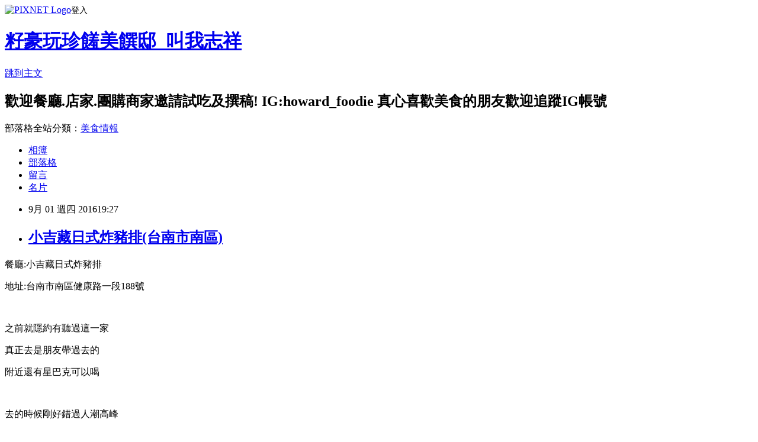

--- FILE ---
content_type: text/html; charset=utf-8
request_url: https://a5727741.pixnet.net/blog/posts/9454446539
body_size: 22672
content:
<!DOCTYPE html><html lang="zh-TW"><head><meta charSet="utf-8"/><meta name="viewport" content="width=device-width, initial-scale=1"/><link rel="stylesheet" href="https://static.1px.tw/blog-next/_next/static/chunks/b1e52b495cc0137c.css" data-precedence="next"/><link rel="stylesheet" href="https://static.1px.tw/blog-next/public/fix.css?v=202601312256" type="text/css" data-precedence="medium"/><link rel="stylesheet" href="https://s3.1px.tw/blog/theme/choc/iframe-popup.css?v=202601312256" type="text/css" data-precedence="medium"/><link rel="stylesheet" href="https://s3.1px.tw/blog/theme/choc/plugins.min.css?v=202601312256" type="text/css" data-precedence="medium"/><link rel="stylesheet" href="https://s3.1px.tw/blog/theme/choc/openid-comment.css?v=202601312256" type="text/css" data-precedence="medium"/><link rel="stylesheet" href="https://s3.1px.tw/blog/theme/choc/style.min.css?v=202601312256" type="text/css" data-precedence="medium"/><link rel="stylesheet" href="https://s3.1px.tw/blog/theme/choc/main.min.css?v=202601312256" type="text/css" data-precedence="medium"/><link rel="stylesheet" href="https://pimg.1px.tw/a5727741/assets/a5727741.css?v=202601312256" type="text/css" data-precedence="medium"/><link rel="stylesheet" href="https://s3.1px.tw/blog/theme/choc/author-info.css?v=202601312256" type="text/css" data-precedence="medium"/><link rel="stylesheet" href="https://s3.1px.tw/blog/theme/choc/idlePop.min.css?v=202601312256" type="text/css" data-precedence="medium"/><link rel="preload" as="script" fetchPriority="low" href="https://static.1px.tw/blog-next/_next/static/chunks/94688e2baa9fea03.js"/><script src="https://static.1px.tw/blog-next/_next/static/chunks/41eaa5427c45ebcc.js" async=""></script><script src="https://static.1px.tw/blog-next/_next/static/chunks/e2c6231760bc85bd.js" async=""></script><script src="https://static.1px.tw/blog-next/_next/static/chunks/94bde6376cf279be.js" async=""></script><script src="https://static.1px.tw/blog-next/_next/static/chunks/426b9d9d938a9eb4.js" async=""></script><script src="https://static.1px.tw/blog-next/_next/static/chunks/turbopack-5021d21b4b170dda.js" async=""></script><script src="https://static.1px.tw/blog-next/_next/static/chunks/ff1a16fafef87110.js" async=""></script><script src="https://static.1px.tw/blog-next/_next/static/chunks/e308b2b9ce476a3e.js" async=""></script><script src="https://static.1px.tw/blog-next/_next/static/chunks/169ce1e25068f8ff.js" async=""></script><script src="https://static.1px.tw/blog-next/_next/static/chunks/d3c6eed28c1dd8e2.js" async=""></script><script src="https://static.1px.tw/blog-next/_next/static/chunks/d4d39cfc2a072218.js" async=""></script><script src="https://static.1px.tw/blog-next/_next/static/chunks/6a5d72c05b9cd4ba.js" async=""></script><script src="https://static.1px.tw/blog-next/_next/static/chunks/8af6103cf1375f47.js" async=""></script><script src="https://static.1px.tw/blog-next/_next/static/chunks/e90cbf588986111c.js" async=""></script><script src="https://static.1px.tw/blog-next/_next/static/chunks/6fc86f1438482192.js" async=""></script><script src="https://static.1px.tw/blog-next/_next/static/chunks/6d1100e43ad18157.js" async=""></script><script src="https://static.1px.tw/blog-next/_next/static/chunks/c2622454eda6e045.js" async=""></script><script src="https://static.1px.tw/blog-next/_next/static/chunks/ed01c75076819ebd.js" async=""></script><script src="https://static.1px.tw/blog-next/_next/static/chunks/a4df8fc19a9a82e6.js" async=""></script><title>小吉藏日式炸豬排(台南市南區)</title><meta name="description" content="餐廳:小吉藏日式炸豬排地址:台南市南區健康路一段188號"/><meta name="author" content="籽豪玩珍饈美饌邸_叫我志祥"/><meta name="google-adsense-platform-account" content="pub-2647689032095179"/><meta name="fb:app_id" content="101730233200171"/><link rel="canonical" href="https://a5727741.pixnet.net/blog/posts/9454446539"/><meta property="og:title" content="小吉藏日式炸豬排(台南市南區)"/><meta property="og:description" content="餐廳:小吉藏日式炸豬排地址:台南市南區健康路一段188號"/><meta property="og:url" content="https://a5727741.pixnet.net/blog/posts/9454446539"/><meta property="og:image" content="https://pimg.1px.tw/a5727741/1478342648-2205150515.jpg"/><meta property="og:type" content="article"/><meta name="twitter:card" content="summary_large_image"/><meta name="twitter:title" content="小吉藏日式炸豬排(台南市南區)"/><meta name="twitter:description" content="餐廳:小吉藏日式炸豬排地址:台南市南區健康路一段188號"/><meta name="twitter:image" content="https://pimg.1px.tw/a5727741/1478342648-2205150515.jpg"/><link rel="icon" href="/favicon.ico?favicon.a62c60e0.ico" sizes="32x32" type="image/x-icon"/><script src="https://static.1px.tw/blog-next/_next/static/chunks/a6dad97d9634a72d.js" noModule=""></script></head><body><!--$--><!--/$--><!--$?--><template id="B:0"></template><!--/$--><script>requestAnimationFrame(function(){$RT=performance.now()});</script><script src="https://static.1px.tw/blog-next/_next/static/chunks/94688e2baa9fea03.js" id="_R_" async=""></script><div hidden id="S:0"><script id="pixnet-vars">
        window.PIXNET = {
          post_id: "9454446539",
          name: "a5727741",
          user_id: 0,
          blog_id: "4415419",
          display_ads: true,
          ad_options: {"chictrip":false}
        };
      </script><script type="text/javascript" src="https://code.jquery.com/jquery-latest.min.js"></script><script id="json-ld-article-script" type="application/ld+json">{"@context":"https:\u002F\u002Fschema.org","@type":"BlogPosting","isAccessibleForFree":true,"mainEntityOfPage":{"@type":"WebPage","@id":"https:\u002F\u002Fa5727741.pixnet.net\u002Fblog\u002Fposts\u002F9454446539"},"headline":"小吉藏日式炸豬排(台南市南區)","description":"\u003Cimg alt=\"14124235_1430690843613371_1352446520_o.jpg\" src=\"https:\u002F\u002Fpic.pimg.tw\u002Fa5727741\u002F1478342648-2205150515_n.jpg?v=1478342700\" title=\"14124235_1430690843613371_1352446520_o.jpg\"\u003E\u003Cbr \u002F\u003E餐廳:小吉藏日式炸豬排\u003Cbr\u003E地址:台南市南區健康路一段188號\u003Cbr\u003E","articleBody":"\u003Cp\u003E\u003Cspan style=\"font-size:18px\"\u003E餐廳:小吉藏日式炸豬排\u003C\u002Fspan\u003E\u003C\u002Fp\u003E\n\n\u003Cp\u003E\u003Cspan style=\"font-size:18px\"\u003E地址:台南市南區健康路一段188號\u003C\u002Fspan\u003E\u003C\u002Fp\u003E\n\n\u003Cp\u003E&nbsp;\u003C\u002Fp\u003E\n\n\u003Cp\u003E\u003Cspan style=\"font-size:18px\"\u003E之前就隱約有聽過這一家\u003C\u002Fspan\u003E\u003C\u002Fp\u003E\n\n\u003Cp\u003E\u003Cspan style=\"font-size:18px\"\u003E真正去是朋友帶過去的\u003C\u002Fspan\u003E\u003C\u002Fp\u003E\n\n\u003Cp\u003E\u003Cspan style=\"font-size:18px\"\u003E附近還有星巴克可以喝\u003C\u002Fspan\u003E\u003C\u002Fp\u003E\n\n\u003Cp\u003E&nbsp;\u003C\u002Fp\u003E\n\n\u003Cp\u003E\u003Cspan style=\"font-size:18px\"\u003E\u003Cimg alt=\"14124235_1430690843613371_1352446520_o.jpg\" src=\"https:\u002F\u002Fpimg.1px.tw\u002Fa5727741\u002F1478342648-2205150515.jpg\" title=\"14124235_1430690843613371_1352446520_o.jpg\"\u003E\u003C\u002Fspan\u003E\u003C\u002Fp\u003E\n\n\u003Cp\u003E\u003Cspan style=\"font-size:18px\"\u003E去的時候剛好錯過人潮高峰\u003C\u002Fspan\u003E\u003C\u002Fp\u003E\n\n\u003Cp\u003E\u003Cspan style=\"font-size:18px\"\u003E所以也沒花時間排隊\u003C\u002Fspan\u003E\u003C\u002Fp\u003E\n\n\u003Cp\u003E\u003Cspan style=\"font-size:18px\"\u003E很幸運就帶位進去了\u003C\u002Fspan\u003E\u003C\u002Fp\u003E\n\n\u003Cp\u003E\u003Cspan style=\"font-size:18px\"\u003E\u003Cimg alt=\"14215283_1430690796946709_1811431408_o.jpg\" src=\"https:\u002F\u002Fpimg.1px.tw\u002Fa5727741\u002F1478342650-4029306299.jpg\" title=\"14215283_1430690796946709_1811431408_o.jpg\"\u003E\u003C\u002Fspan\u003E\u003C\u002Fp\u003E\n\n\u003Cp\u003E\u003Cspan style=\"font-size:18px\"\u003E店家有簡單的介紹豬肉部位\u003C\u002Fspan\u003E\u003C\u002Fp\u003E\n\n\u003Cp\u003E\u003Cspan style=\"font-size:18px\"\u003E讓顧客對於食用有點基本認識\u003C\u002Fspan\u003E\u003C\u002Fp\u003E\n\n\u003Cp\u003E\u003Cspan style=\"font-size:18px\"\u003E\u003Cimg alt=\"14191281_1430690693613386_982363630_o.jpg\" src=\"https:\u002F\u002Fpimg.1px.tw\u002Fa5727741\u002F1478342648-1880516011.jpg\" title=\"14191281_1430690693613386_982363630_o.jpg\"\u003E\u003C\u002Fspan\u003E\u003C\u002Fp\u003E\n\n\u003Cp\u003E\u003Cspan style=\"font-size:18px\"\u003E腱子肉排定食 270大洋\u003C\u002Fspan\u003E\u003C\u002Fp\u003E\n\n\u003Cp\u003E\u003Cspan style=\"font-size:18px\"\u003E\u003Cimg alt=\"14191853_1430690716946717_1925151656_o.jpg\" src=\"https:\u002F\u002Fpimg.1px.tw\u002Fa5727741\u002F1478342648-2314269421.jpg\" title=\"14191853_1430690716946717_1925151656_o.jpg\"\u003E\u003C\u002Fspan\u003E\u003C\u002Fp\u003E\n\n\u003Cp\u003E\u003Cspan style=\"font-size:18px\"\u003E黑豬肋眼+炸蝦定食 280大洋\u003C\u002Fspan\u003E\u003C\u002Fp\u003E\n\n\u003Cp\u003E\u003Cspan style=\"font-size:18px\"\u003E\u003Cimg alt=\"14215453_1430690663613389_1796273434_o.jpg\" src=\"https:\u002F\u002Fpimg.1px.tw\u002Fa5727741\u002F1478342650-1496895460.jpg\" title=\"14215453_1430690663613389_1796273434_o.jpg\"\u003E\u003C\u002Fspan\u003E\u003C\u002Fp\u003E\n\n\u003Cp\u003E\u003Cspan style=\"font-size:18px\"\u003E天婦羅定食 270大洋 (另加一成)\u003C\u002Fspan\u003E\u003C\u002Fp\u003E\n\n\u003Cp\u003E\u003Cspan style=\"font-size:18px\"\u003E一般到炸豬排店都會點炸豬排或炸蝦當主食\u003C\u002Fspan\u003E\u003C\u002Fp\u003E\n\n\u003Cp\u003E\u003Cspan style=\"font-size:18px\"\u003E特別點了蔬菜和魚的天婦羅\u003C\u002Fspan\u003E\u003C\u002Fp\u003E\n\n\u003Cp\u003E\u003Cspan style=\"font-size:18px\"\u003E主食以外的餐點都可以無限續點\u003C\u002Fspan\u003E\u003C\u002Fp\u003E\n\n\u003Cp\u003E\u003Cspan style=\"font-size:18px\"\u003E口味上和飽足度都挺足夠\u003C\u002Fspan\u003E\u003C\u002Fp\u003E\n\n\u003Cp\u003E\u003Cspan style=\"font-size:18px\"\u003E\u003Cimg alt=\"14203577_1430690610280061_142223656_o.jpg\" src=\"https:\u002F\u002Fpimg.1px.tw\u002Fa5727741\u002F1478342649-1449566463.jpg\" title=\"14203577_1430690610280061_142223656_o.jpg\"\u003E\u003C\u002Fspan\u003E\u003C\u002Fp\u003E\n\n\u003Cp\u003E\u003Cspan style=\"font-size:18px\"\u003E醋飲\u003C\u002Fspan\u003E\u003C\u002Fp\u003E\n\n\u003Cp\u003E\u003Cspan style=\"font-size:18px\"\u003E\u003Cimg alt=\"14233632_1430690653613390_32548863_o.jpg\" src=\"https:\u002F\u002Fpimg.1px.tw\u002Fa5727741\u002F1478342650-1208203979.jpg\" title=\"14233632_1430690653613390_32548863_o.jpg\"\u003E\u003C\u002Fspan\u003E\u003C\u002Fp\u003E\n\n\u003Cp\u003E\u003Cspan style=\"font-size:18px\"\u003E冰淇淋\u003C\u002Fspan\u003E\u003C\u002Fp\u003E\n\n\u003Cp\u003E\u003Cspan style=\"font-size:18px\"\u003E點心的附餐有這兩種選擇\u003C\u002Fspan\u003E\u003C\u002Fp\u003E\n\n\u003Cp\u003E\u003Cspan style=\"font-size:18px\"\u003E我選擇的冰淇淋連盛裝的器皿都是冰的\u003C\u002Fspan\u003E\u003C\u002Fp\u003E\n\n\u003Cp\u003E\u003Cspan style=\"font-size:18px\"\u003E所以我覺得這一點我還挺愛的\u003C\u002Fspan\u003E\u003C\u002Fp\u003E\n\n\u003Cp\u003E&nbsp;\u003C\u002Fp\u003E\n\n\u003Cp\u003E&nbsp;\u003C\u002Fp\u003E\n\n\u003Cp\u003E&nbsp;\u003C\u002Fp\u003E\n\n\u003Cp\u003E&nbsp;\u003C\u002Fp\u003E\n\n\u003Cp\u003E\u003Cspan style=\"font-size:18px\"\u003E\u003Cimg alt=\"14191618_1430690626946726_1300043298_o.jpg\" src=\"https:\u002F\u002Fpimg.1px.tw\u002Fa5727741\u002F1478342648-920252696.jpg\" title=\"14191618_1430690626946726_1300043298_o.jpg\"\u003E\u003C\u002Fspan\u003E\u003C\u002Fp\u003E\n\n\u003Cp\u003E\u003Cspan style=\"font-size:18px\"\u003E櫃檯旁邊有這個代表豬頭\u003C\u002Fspan\u003E\u003C\u002Fp\u003E\n\n\u003Cp\u003E\u003Cspan style=\"font-size:18px\"\u003E還蠻可愛就是\u003C\u002Fspan\u003E\u003C\u002Fp\u003E\n","image":["https:\u002F\u002Fpimg.1px.tw\u002Fa5727741\u002F1478342648-2205150515.jpg"],"author":{"@type":"Person","name":"籽豪玩珍饈美饌邸_叫我志祥","url":"https:\u002F\u002Fwww.pixnet.net\u002Fpcard\u002Fa5727741"},"publisher":{"@type":"Organization","name":"籽豪玩珍饈美饌邸_叫我志祥","logo":{"@type":"ImageObject","url":"https:\u002F\u002Fs3.1px.tw\u002Fblog\u002Fcommon\u002Favatar\u002Fblog_cover_dark.jpg"}},"datePublished":"2016-09-01T11:27:00.000Z","dateModified":"","keywords":[],"articleSection":"南部豪吃到"}</script><template id="P:1"></template><template id="P:2"></template><template id="P:3"></template><section aria-label="Notifications alt+T" tabindex="-1" aria-live="polite" aria-relevant="additions text" aria-atomic="false"></section></div><script>(self.__next_f=self.__next_f||[]).push([0])</script><script>self.__next_f.push([1,"1:\"$Sreact.fragment\"\n3:I[39756,[\"https://static.1px.tw/blog-next/_next/static/chunks/ff1a16fafef87110.js\",\"https://static.1px.tw/blog-next/_next/static/chunks/e308b2b9ce476a3e.js\"],\"default\"]\n4:I[53536,[\"https://static.1px.tw/blog-next/_next/static/chunks/ff1a16fafef87110.js\",\"https://static.1px.tw/blog-next/_next/static/chunks/e308b2b9ce476a3e.js\"],\"default\"]\n6:I[97367,[\"https://static.1px.tw/blog-next/_next/static/chunks/ff1a16fafef87110.js\",\"https://static.1px.tw/blog-next/_next/static/chunks/e308b2b9ce476a3e.js\"],\"OutletBoundary\"]\n8:I[97367,[\"https://static.1px.tw/blog-next/_next/static/chunks/ff1a16fafef87110.js\",\"https://static.1px.tw/blog-next/_next/static/chunks/e308b2b9ce476a3e.js\"],\"ViewportBoundary\"]\na:I[97367,[\"https://static.1px.tw/blog-next/_next/static/chunks/ff1a16fafef87110.js\",\"https://static.1px.tw/blog-next/_next/static/chunks/e308b2b9ce476a3e.js\"],\"MetadataBoundary\"]\nc:I[63491,[\"https://static.1px.tw/blog-next/_next/static/chunks/169ce1e25068f8ff.js\",\"https://static.1px.tw/blog-next/_next/static/chunks/d3c6eed28c1dd8e2.js\"],\"default\"]\n:HL[\"https://static.1px.tw/blog-next/_next/static/chunks/b1e52b495cc0137c.css\",\"style\"]\n"])</script><script>self.__next_f.push([1,"0:{\"P\":null,\"b\":\"I9I0TPD-VcXo41Lu7FBt1\",\"c\":[\"\",\"blog\",\"posts\",\"9454446539\"],\"q\":\"\",\"i\":false,\"f\":[[[\"\",{\"children\":[\"blog\",{\"children\":[\"posts\",{\"children\":[[\"id\",\"9454446539\",\"d\"],{\"children\":[\"__PAGE__\",{}]}]}]}]},\"$undefined\",\"$undefined\",true],[[\"$\",\"$1\",\"c\",{\"children\":[[[\"$\",\"script\",\"script-0\",{\"src\":\"https://static.1px.tw/blog-next/_next/static/chunks/d4d39cfc2a072218.js\",\"async\":true,\"nonce\":\"$undefined\"}],[\"$\",\"script\",\"script-1\",{\"src\":\"https://static.1px.tw/blog-next/_next/static/chunks/6a5d72c05b9cd4ba.js\",\"async\":true,\"nonce\":\"$undefined\"}],[\"$\",\"script\",\"script-2\",{\"src\":\"https://static.1px.tw/blog-next/_next/static/chunks/8af6103cf1375f47.js\",\"async\":true,\"nonce\":\"$undefined\"}]],\"$L2\"]}],{\"children\":[[\"$\",\"$1\",\"c\",{\"children\":[null,[\"$\",\"$L3\",null,{\"parallelRouterKey\":\"children\",\"error\":\"$undefined\",\"errorStyles\":\"$undefined\",\"errorScripts\":\"$undefined\",\"template\":[\"$\",\"$L4\",null,{}],\"templateStyles\":\"$undefined\",\"templateScripts\":\"$undefined\",\"notFound\":\"$undefined\",\"forbidden\":\"$undefined\",\"unauthorized\":\"$undefined\"}]]}],{\"children\":[[\"$\",\"$1\",\"c\",{\"children\":[null,[\"$\",\"$L3\",null,{\"parallelRouterKey\":\"children\",\"error\":\"$undefined\",\"errorStyles\":\"$undefined\",\"errorScripts\":\"$undefined\",\"template\":[\"$\",\"$L4\",null,{}],\"templateStyles\":\"$undefined\",\"templateScripts\":\"$undefined\",\"notFound\":\"$undefined\",\"forbidden\":\"$undefined\",\"unauthorized\":\"$undefined\"}]]}],{\"children\":[[\"$\",\"$1\",\"c\",{\"children\":[null,[\"$\",\"$L3\",null,{\"parallelRouterKey\":\"children\",\"error\":\"$undefined\",\"errorStyles\":\"$undefined\",\"errorScripts\":\"$undefined\",\"template\":[\"$\",\"$L4\",null,{}],\"templateStyles\":\"$undefined\",\"templateScripts\":\"$undefined\",\"notFound\":\"$undefined\",\"forbidden\":\"$undefined\",\"unauthorized\":\"$undefined\"}]]}],{\"children\":[[\"$\",\"$1\",\"c\",{\"children\":[\"$L5\",[[\"$\",\"link\",\"0\",{\"rel\":\"stylesheet\",\"href\":\"https://static.1px.tw/blog-next/_next/static/chunks/b1e52b495cc0137c.css\",\"precedence\":\"next\",\"crossOrigin\":\"$undefined\",\"nonce\":\"$undefined\"}],[\"$\",\"script\",\"script-0\",{\"src\":\"https://static.1px.tw/blog-next/_next/static/chunks/6fc86f1438482192.js\",\"async\":true,\"nonce\":\"$undefined\"}],[\"$\",\"script\",\"script-1\",{\"src\":\"https://static.1px.tw/blog-next/_next/static/chunks/6d1100e43ad18157.js\",\"async\":true,\"nonce\":\"$undefined\"}],[\"$\",\"script\",\"script-2\",{\"src\":\"https://static.1px.tw/blog-next/_next/static/chunks/c2622454eda6e045.js\",\"async\":true,\"nonce\":\"$undefined\"}],[\"$\",\"script\",\"script-3\",{\"src\":\"https://static.1px.tw/blog-next/_next/static/chunks/ed01c75076819ebd.js\",\"async\":true,\"nonce\":\"$undefined\"}],[\"$\",\"script\",\"script-4\",{\"src\":\"https://static.1px.tw/blog-next/_next/static/chunks/a4df8fc19a9a82e6.js\",\"async\":true,\"nonce\":\"$undefined\"}]],[\"$\",\"$L6\",null,{\"children\":\"$@7\"}]]}],{},null,false,false]},null,false,false]},null,false,false]},null,false,false]},null,false,false],[\"$\",\"$1\",\"h\",{\"children\":[null,[\"$\",\"$L8\",null,{\"children\":\"$@9\"}],[\"$\",\"$La\",null,{\"children\":\"$@b\"}],null]}],false]],\"m\":\"$undefined\",\"G\":[\"$c\",[]],\"S\":false}\n"])</script><script>self.__next_f.push([1,"9:[[\"$\",\"meta\",\"0\",{\"charSet\":\"utf-8\"}],[\"$\",\"meta\",\"1\",{\"name\":\"viewport\",\"content\":\"width=device-width, initial-scale=1\"}]]\n"])</script><script>self.__next_f.push([1,"d:I[79520,[\"https://static.1px.tw/blog-next/_next/static/chunks/d4d39cfc2a072218.js\",\"https://static.1px.tw/blog-next/_next/static/chunks/6a5d72c05b9cd4ba.js\",\"https://static.1px.tw/blog-next/_next/static/chunks/8af6103cf1375f47.js\"],\"\"]\n10:I[2352,[\"https://static.1px.tw/blog-next/_next/static/chunks/d4d39cfc2a072218.js\",\"https://static.1px.tw/blog-next/_next/static/chunks/6a5d72c05b9cd4ba.js\",\"https://static.1px.tw/blog-next/_next/static/chunks/8af6103cf1375f47.js\"],\"AdultWarningModal\"]\n11:I[69182,[\"https://static.1px.tw/blog-next/_next/static/chunks/d4d39cfc2a072218.js\",\"https://static.1px.tw/blog-next/_next/static/chunks/6a5d72c05b9cd4ba.js\",\"https://static.1px.tw/blog-next/_next/static/chunks/8af6103cf1375f47.js\"],\"HydrationComplete\"]\n12:I[12985,[\"https://static.1px.tw/blog-next/_next/static/chunks/d4d39cfc2a072218.js\",\"https://static.1px.tw/blog-next/_next/static/chunks/6a5d72c05b9cd4ba.js\",\"https://static.1px.tw/blog-next/_next/static/chunks/8af6103cf1375f47.js\"],\"NuqsAdapter\"]\n13:I[82782,[\"https://static.1px.tw/blog-next/_next/static/chunks/d4d39cfc2a072218.js\",\"https://static.1px.tw/blog-next/_next/static/chunks/6a5d72c05b9cd4ba.js\",\"https://static.1px.tw/blog-next/_next/static/chunks/8af6103cf1375f47.js\"],\"RefineContext\"]\n14:I[29306,[\"https://static.1px.tw/blog-next/_next/static/chunks/d4d39cfc2a072218.js\",\"https://static.1px.tw/blog-next/_next/static/chunks/6a5d72c05b9cd4ba.js\",\"https://static.1px.tw/blog-next/_next/static/chunks/8af6103cf1375f47.js\",\"https://static.1px.tw/blog-next/_next/static/chunks/e90cbf588986111c.js\",\"https://static.1px.tw/blog-next/_next/static/chunks/d3c6eed28c1dd8e2.js\"],\"default\"]\n2:[\"$\",\"html\",null,{\"lang\":\"zh-TW\",\"children\":[[\"$\",\"$Ld\",null,{\"id\":\"google-tag-manager\",\"strategy\":\"afterInteractive\",\"children\":\"\\n(function(w,d,s,l,i){w[l]=w[l]||[];w[l].push({'gtm.start':\\nnew Date().getTime(),event:'gtm.js'});var f=d.getElementsByTagName(s)[0],\\nj=d.createElement(s),dl=l!='dataLayer'?'\u0026l='+l:'';j.async=true;j.src=\\n'https://www.googletagmanager.com/gtm.js?id='+i+dl;f.parentNode.insertBefore(j,f);\\n})(window,document,'script','dataLayer','GTM-TRLQMPKX');\\n  \"}],\"$Le\",\"$Lf\",[\"$\",\"body\",null,{\"children\":[[\"$\",\"$L10\",null,{\"display\":false}],[\"$\",\"$L11\",null,{}],[\"$\",\"$L12\",null,{\"children\":[\"$\",\"$L13\",null,{\"children\":[\"$\",\"$L3\",null,{\"parallelRouterKey\":\"children\",\"error\":\"$undefined\",\"errorStyles\":\"$undefined\",\"errorScripts\":\"$undefined\",\"template\":[\"$\",\"$L4\",null,{}],\"templateStyles\":\"$undefined\",\"templateScripts\":\"$undefined\",\"notFound\":[[\"$\",\"$L14\",null,{}],[]],\"forbidden\":\"$undefined\",\"unauthorized\":\"$undefined\"}]}]}]]}]]}]\n"])</script><script>self.__next_f.push([1,"e:null\nf:null\n"])</script><script>self.__next_f.push([1,"16:I[27201,[\"https://static.1px.tw/blog-next/_next/static/chunks/ff1a16fafef87110.js\",\"https://static.1px.tw/blog-next/_next/static/chunks/e308b2b9ce476a3e.js\"],\"IconMark\"]\n5:[[\"$\",\"script\",null,{\"id\":\"pixnet-vars\",\"children\":\"\\n        window.PIXNET = {\\n          post_id: \\\"9454446539\\\",\\n          name: \\\"a5727741\\\",\\n          user_id: 0,\\n          blog_id: \\\"4415419\\\",\\n          display_ads: true,\\n          ad_options: {\\\"chictrip\\\":false}\\n        };\\n      \"}],\"$L15\"]\nb:[[\"$\",\"title\",\"0\",{\"children\":\"小吉藏日式炸豬排(台南市南區)\"}],[\"$\",\"meta\",\"1\",{\"name\":\"description\",\"content\":\"餐廳:小吉藏日式炸豬排地址:台南市南區健康路一段188號\"}],[\"$\",\"meta\",\"2\",{\"name\":\"author\",\"content\":\"籽豪玩珍饈美饌邸_叫我志祥\"}],[\"$\",\"meta\",\"3\",{\"name\":\"google-adsense-platform-account\",\"content\":\"pub-2647689032095179\"}],[\"$\",\"meta\",\"4\",{\"name\":\"fb:app_id\",\"content\":\"101730233200171\"}],[\"$\",\"link\",\"5\",{\"rel\":\"canonical\",\"href\":\"https://a5727741.pixnet.net/blog/posts/9454446539\"}],[\"$\",\"meta\",\"6\",{\"property\":\"og:title\",\"content\":\"小吉藏日式炸豬排(台南市南區)\"}],[\"$\",\"meta\",\"7\",{\"property\":\"og:description\",\"content\":\"餐廳:小吉藏日式炸豬排地址:台南市南區健康路一段188號\"}],[\"$\",\"meta\",\"8\",{\"property\":\"og:url\",\"content\":\"https://a5727741.pixnet.net/blog/posts/9454446539\"}],[\"$\",\"meta\",\"9\",{\"property\":\"og:image\",\"content\":\"https://pimg.1px.tw/a5727741/1478342648-2205150515.jpg\"}],[\"$\",\"meta\",\"10\",{\"property\":\"og:type\",\"content\":\"article\"}],[\"$\",\"meta\",\"11\",{\"name\":\"twitter:card\",\"content\":\"summary_large_image\"}],[\"$\",\"meta\",\"12\",{\"name\":\"twitter:title\",\"content\":\"小吉藏日式炸豬排(台南市南區)\"}],[\"$\",\"meta\",\"13\",{\"name\":\"twitter:description\",\"content\":\"餐廳:小吉藏日式炸豬排地址:台南市南區健康路一段188號\"}],[\"$\",\"meta\",\"14\",{\"name\":\"twitter:image\",\"content\":\"https://pimg.1px.tw/a5727741/1478342648-2205150515.jpg\"}],[\"$\",\"link\",\"15\",{\"rel\":\"icon\",\"href\":\"/favicon.ico?favicon.a62c60e0.ico\",\"sizes\":\"32x32\",\"type\":\"image/x-icon\"}],[\"$\",\"$L16\",\"16\",{}]]\n7:null\n"])</script><script>self.__next_f.push([1,":HL[\"https://static.1px.tw/blog-next/public/fix.css?v=202601312256\",\"style\",{\"type\":\"text/css\"}]\n:HL[\"https://s3.1px.tw/blog/theme/choc/iframe-popup.css?v=202601312256\",\"style\",{\"type\":\"text/css\"}]\n:HL[\"https://s3.1px.tw/blog/theme/choc/plugins.min.css?v=202601312256\",\"style\",{\"type\":\"text/css\"}]\n:HL[\"https://s3.1px.tw/blog/theme/choc/openid-comment.css?v=202601312256\",\"style\",{\"type\":\"text/css\"}]\n:HL[\"https://s3.1px.tw/blog/theme/choc/style.min.css?v=202601312256\",\"style\",{\"type\":\"text/css\"}]\n:HL[\"https://s3.1px.tw/blog/theme/choc/main.min.css?v=202601312256\",\"style\",{\"type\":\"text/css\"}]\n:HL[\"https://pimg.1px.tw/a5727741/assets/a5727741.css?v=202601312256\",\"style\",{\"type\":\"text/css\"}]\n:HL[\"https://s3.1px.tw/blog/theme/choc/author-info.css?v=202601312256\",\"style\",{\"type\":\"text/css\"}]\n:HL[\"https://s3.1px.tw/blog/theme/choc/idlePop.min.css?v=202601312256\",\"style\",{\"type\":\"text/css\"}]\n17:T1b60,"])</script><script>self.__next_f.push([1,"{\"@context\":\"https:\\u002F\\u002Fschema.org\",\"@type\":\"BlogPosting\",\"isAccessibleForFree\":true,\"mainEntityOfPage\":{\"@type\":\"WebPage\",\"@id\":\"https:\\u002F\\u002Fa5727741.pixnet.net\\u002Fblog\\u002Fposts\\u002F9454446539\"},\"headline\":\"小吉藏日式炸豬排(台南市南區)\",\"description\":\"\\u003Cimg alt=\\\"14124235_1430690843613371_1352446520_o.jpg\\\" src=\\\"https:\\u002F\\u002Fpic.pimg.tw\\u002Fa5727741\\u002F1478342648-2205150515_n.jpg?v=1478342700\\\" title=\\\"14124235_1430690843613371_1352446520_o.jpg\\\"\\u003E\\u003Cbr \\u002F\\u003E餐廳:小吉藏日式炸豬排\\u003Cbr\\u003E地址:台南市南區健康路一段188號\\u003Cbr\\u003E\",\"articleBody\":\"\\u003Cp\\u003E\\u003Cspan style=\\\"font-size:18px\\\"\\u003E餐廳:小吉藏日式炸豬排\\u003C\\u002Fspan\\u003E\\u003C\\u002Fp\\u003E\\n\\n\\u003Cp\\u003E\\u003Cspan style=\\\"font-size:18px\\\"\\u003E地址:台南市南區健康路一段188號\\u003C\\u002Fspan\\u003E\\u003C\\u002Fp\\u003E\\n\\n\\u003Cp\\u003E\u0026nbsp;\\u003C\\u002Fp\\u003E\\n\\n\\u003Cp\\u003E\\u003Cspan style=\\\"font-size:18px\\\"\\u003E之前就隱約有聽過這一家\\u003C\\u002Fspan\\u003E\\u003C\\u002Fp\\u003E\\n\\n\\u003Cp\\u003E\\u003Cspan style=\\\"font-size:18px\\\"\\u003E真正去是朋友帶過去的\\u003C\\u002Fspan\\u003E\\u003C\\u002Fp\\u003E\\n\\n\\u003Cp\\u003E\\u003Cspan style=\\\"font-size:18px\\\"\\u003E附近還有星巴克可以喝\\u003C\\u002Fspan\\u003E\\u003C\\u002Fp\\u003E\\n\\n\\u003Cp\\u003E\u0026nbsp;\\u003C\\u002Fp\\u003E\\n\\n\\u003Cp\\u003E\\u003Cspan style=\\\"font-size:18px\\\"\\u003E\\u003Cimg alt=\\\"14124235_1430690843613371_1352446520_o.jpg\\\" src=\\\"https:\\u002F\\u002Fpimg.1px.tw\\u002Fa5727741\\u002F1478342648-2205150515.jpg\\\" title=\\\"14124235_1430690843613371_1352446520_o.jpg\\\"\\u003E\\u003C\\u002Fspan\\u003E\\u003C\\u002Fp\\u003E\\n\\n\\u003Cp\\u003E\\u003Cspan style=\\\"font-size:18px\\\"\\u003E去的時候剛好錯過人潮高峰\\u003C\\u002Fspan\\u003E\\u003C\\u002Fp\\u003E\\n\\n\\u003Cp\\u003E\\u003Cspan style=\\\"font-size:18px\\\"\\u003E所以也沒花時間排隊\\u003C\\u002Fspan\\u003E\\u003C\\u002Fp\\u003E\\n\\n\\u003Cp\\u003E\\u003Cspan style=\\\"font-size:18px\\\"\\u003E很幸運就帶位進去了\\u003C\\u002Fspan\\u003E\\u003C\\u002Fp\\u003E\\n\\n\\u003Cp\\u003E\\u003Cspan style=\\\"font-size:18px\\\"\\u003E\\u003Cimg alt=\\\"14215283_1430690796946709_1811431408_o.jpg\\\" src=\\\"https:\\u002F\\u002Fpimg.1px.tw\\u002Fa5727741\\u002F1478342650-4029306299.jpg\\\" title=\\\"14215283_1430690796946709_1811431408_o.jpg\\\"\\u003E\\u003C\\u002Fspan\\u003E\\u003C\\u002Fp\\u003E\\n\\n\\u003Cp\\u003E\\u003Cspan style=\\\"font-size:18px\\\"\\u003E店家有簡單的介紹豬肉部位\\u003C\\u002Fspan\\u003E\\u003C\\u002Fp\\u003E\\n\\n\\u003Cp\\u003E\\u003Cspan style=\\\"font-size:18px\\\"\\u003E讓顧客對於食用有點基本認識\\u003C\\u002Fspan\\u003E\\u003C\\u002Fp\\u003E\\n\\n\\u003Cp\\u003E\\u003Cspan style=\\\"font-size:18px\\\"\\u003E\\u003Cimg alt=\\\"14191281_1430690693613386_982363630_o.jpg\\\" src=\\\"https:\\u002F\\u002Fpimg.1px.tw\\u002Fa5727741\\u002F1478342648-1880516011.jpg\\\" title=\\\"14191281_1430690693613386_982363630_o.jpg\\\"\\u003E\\u003C\\u002Fspan\\u003E\\u003C\\u002Fp\\u003E\\n\\n\\u003Cp\\u003E\\u003Cspan style=\\\"font-size:18px\\\"\\u003E腱子肉排定食 270大洋\\u003C\\u002Fspan\\u003E\\u003C\\u002Fp\\u003E\\n\\n\\u003Cp\\u003E\\u003Cspan style=\\\"font-size:18px\\\"\\u003E\\u003Cimg alt=\\\"14191853_1430690716946717_1925151656_o.jpg\\\" src=\\\"https:\\u002F\\u002Fpimg.1px.tw\\u002Fa5727741\\u002F1478342648-2314269421.jpg\\\" title=\\\"14191853_1430690716946717_1925151656_o.jpg\\\"\\u003E\\u003C\\u002Fspan\\u003E\\u003C\\u002Fp\\u003E\\n\\n\\u003Cp\\u003E\\u003Cspan style=\\\"font-size:18px\\\"\\u003E黑豬肋眼+炸蝦定食 280大洋\\u003C\\u002Fspan\\u003E\\u003C\\u002Fp\\u003E\\n\\n\\u003Cp\\u003E\\u003Cspan style=\\\"font-size:18px\\\"\\u003E\\u003Cimg alt=\\\"14215453_1430690663613389_1796273434_o.jpg\\\" src=\\\"https:\\u002F\\u002Fpimg.1px.tw\\u002Fa5727741\\u002F1478342650-1496895460.jpg\\\" title=\\\"14215453_1430690663613389_1796273434_o.jpg\\\"\\u003E\\u003C\\u002Fspan\\u003E\\u003C\\u002Fp\\u003E\\n\\n\\u003Cp\\u003E\\u003Cspan style=\\\"font-size:18px\\\"\\u003E天婦羅定食 270大洋 (另加一成)\\u003C\\u002Fspan\\u003E\\u003C\\u002Fp\\u003E\\n\\n\\u003Cp\\u003E\\u003Cspan style=\\\"font-size:18px\\\"\\u003E一般到炸豬排店都會點炸豬排或炸蝦當主食\\u003C\\u002Fspan\\u003E\\u003C\\u002Fp\\u003E\\n\\n\\u003Cp\\u003E\\u003Cspan style=\\\"font-size:18px\\\"\\u003E特別點了蔬菜和魚的天婦羅\\u003C\\u002Fspan\\u003E\\u003C\\u002Fp\\u003E\\n\\n\\u003Cp\\u003E\\u003Cspan style=\\\"font-size:18px\\\"\\u003E主食以外的餐點都可以無限續點\\u003C\\u002Fspan\\u003E\\u003C\\u002Fp\\u003E\\n\\n\\u003Cp\\u003E\\u003Cspan style=\\\"font-size:18px\\\"\\u003E口味上和飽足度都挺足夠\\u003C\\u002Fspan\\u003E\\u003C\\u002Fp\\u003E\\n\\n\\u003Cp\\u003E\\u003Cspan style=\\\"font-size:18px\\\"\\u003E\\u003Cimg alt=\\\"14203577_1430690610280061_142223656_o.jpg\\\" src=\\\"https:\\u002F\\u002Fpimg.1px.tw\\u002Fa5727741\\u002F1478342649-1449566463.jpg\\\" title=\\\"14203577_1430690610280061_142223656_o.jpg\\\"\\u003E\\u003C\\u002Fspan\\u003E\\u003C\\u002Fp\\u003E\\n\\n\\u003Cp\\u003E\\u003Cspan style=\\\"font-size:18px\\\"\\u003E醋飲\\u003C\\u002Fspan\\u003E\\u003C\\u002Fp\\u003E\\n\\n\\u003Cp\\u003E\\u003Cspan style=\\\"font-size:18px\\\"\\u003E\\u003Cimg alt=\\\"14233632_1430690653613390_32548863_o.jpg\\\" src=\\\"https:\\u002F\\u002Fpimg.1px.tw\\u002Fa5727741\\u002F1478342650-1208203979.jpg\\\" title=\\\"14233632_1430690653613390_32548863_o.jpg\\\"\\u003E\\u003C\\u002Fspan\\u003E\\u003C\\u002Fp\\u003E\\n\\n\\u003Cp\\u003E\\u003Cspan style=\\\"font-size:18px\\\"\\u003E冰淇淋\\u003C\\u002Fspan\\u003E\\u003C\\u002Fp\\u003E\\n\\n\\u003Cp\\u003E\\u003Cspan style=\\\"font-size:18px\\\"\\u003E點心的附餐有這兩種選擇\\u003C\\u002Fspan\\u003E\\u003C\\u002Fp\\u003E\\n\\n\\u003Cp\\u003E\\u003Cspan style=\\\"font-size:18px\\\"\\u003E我選擇的冰淇淋連盛裝的器皿都是冰的\\u003C\\u002Fspan\\u003E\\u003C\\u002Fp\\u003E\\n\\n\\u003Cp\\u003E\\u003Cspan style=\\\"font-size:18px\\\"\\u003E所以我覺得這一點我還挺愛的\\u003C\\u002Fspan\\u003E\\u003C\\u002Fp\\u003E\\n\\n\\u003Cp\\u003E\u0026nbsp;\\u003C\\u002Fp\\u003E\\n\\n\\u003Cp\\u003E\u0026nbsp;\\u003C\\u002Fp\\u003E\\n\\n\\u003Cp\\u003E\u0026nbsp;\\u003C\\u002Fp\\u003E\\n\\n\\u003Cp\\u003E\u0026nbsp;\\u003C\\u002Fp\\u003E\\n\\n\\u003Cp\\u003E\\u003Cspan style=\\\"font-size:18px\\\"\\u003E\\u003Cimg alt=\\\"14191618_1430690626946726_1300043298_o.jpg\\\" src=\\\"https:\\u002F\\u002Fpimg.1px.tw\\u002Fa5727741\\u002F1478342648-920252696.jpg\\\" title=\\\"14191618_1430690626946726_1300043298_o.jpg\\\"\\u003E\\u003C\\u002Fspan\\u003E\\u003C\\u002Fp\\u003E\\n\\n\\u003Cp\\u003E\\u003Cspan style=\\\"font-size:18px\\\"\\u003E櫃檯旁邊有這個代表豬頭\\u003C\\u002Fspan\\u003E\\u003C\\u002Fp\\u003E\\n\\n\\u003Cp\\u003E\\u003Cspan style=\\\"font-size:18px\\\"\\u003E還蠻可愛就是\\u003C\\u002Fspan\\u003E\\u003C\\u002Fp\\u003E\\n\",\"image\":[\"https:\\u002F\\u002Fpimg.1px.tw\\u002Fa5727741\\u002F1478342648-2205150515.jpg\"],\"author\":{\"@type\":\"Person\",\"name\":\"籽豪玩珍饈美饌邸_叫我志祥\",\"url\":\"https:\\u002F\\u002Fwww.pixnet.net\\u002Fpcard\\u002Fa5727741\"},\"publisher\":{\"@type\":\"Organization\",\"name\":\"籽豪玩珍饈美饌邸_叫我志祥\",\"logo\":{\"@type\":\"ImageObject\",\"url\":\"https:\\u002F\\u002Fs3.1px.tw\\u002Fblog\\u002Fcommon\\u002Favatar\\u002Fblog_cover_dark.jpg\"}},\"datePublished\":\"2016-09-01T11:27:00.000Z\",\"dateModified\":\"\",\"keywords\":[],\"articleSection\":\"南部豪吃到\"}"])</script><script>self.__next_f.push([1,"15:[[[[\"$\",\"link\",\"https://static.1px.tw/blog-next/public/fix.css?v=202601312256\",{\"rel\":\"stylesheet\",\"href\":\"https://static.1px.tw/blog-next/public/fix.css?v=202601312256\",\"type\":\"text/css\",\"precedence\":\"medium\"}],[\"$\",\"link\",\"https://s3.1px.tw/blog/theme/choc/iframe-popup.css?v=202601312256\",{\"rel\":\"stylesheet\",\"href\":\"https://s3.1px.tw/blog/theme/choc/iframe-popup.css?v=202601312256\",\"type\":\"text/css\",\"precedence\":\"medium\"}],[\"$\",\"link\",\"https://s3.1px.tw/blog/theme/choc/plugins.min.css?v=202601312256\",{\"rel\":\"stylesheet\",\"href\":\"https://s3.1px.tw/blog/theme/choc/plugins.min.css?v=202601312256\",\"type\":\"text/css\",\"precedence\":\"medium\"}],[\"$\",\"link\",\"https://s3.1px.tw/blog/theme/choc/openid-comment.css?v=202601312256\",{\"rel\":\"stylesheet\",\"href\":\"https://s3.1px.tw/blog/theme/choc/openid-comment.css?v=202601312256\",\"type\":\"text/css\",\"precedence\":\"medium\"}],[\"$\",\"link\",\"https://s3.1px.tw/blog/theme/choc/style.min.css?v=202601312256\",{\"rel\":\"stylesheet\",\"href\":\"https://s3.1px.tw/blog/theme/choc/style.min.css?v=202601312256\",\"type\":\"text/css\",\"precedence\":\"medium\"}],[\"$\",\"link\",\"https://s3.1px.tw/blog/theme/choc/main.min.css?v=202601312256\",{\"rel\":\"stylesheet\",\"href\":\"https://s3.1px.tw/blog/theme/choc/main.min.css?v=202601312256\",\"type\":\"text/css\",\"precedence\":\"medium\"}],[\"$\",\"link\",\"https://pimg.1px.tw/a5727741/assets/a5727741.css?v=202601312256\",{\"rel\":\"stylesheet\",\"href\":\"https://pimg.1px.tw/a5727741/assets/a5727741.css?v=202601312256\",\"type\":\"text/css\",\"precedence\":\"medium\"}],[\"$\",\"link\",\"https://s3.1px.tw/blog/theme/choc/author-info.css?v=202601312256\",{\"rel\":\"stylesheet\",\"href\":\"https://s3.1px.tw/blog/theme/choc/author-info.css?v=202601312256\",\"type\":\"text/css\",\"precedence\":\"medium\"}],[\"$\",\"link\",\"https://s3.1px.tw/blog/theme/choc/idlePop.min.css?v=202601312256\",{\"rel\":\"stylesheet\",\"href\":\"https://s3.1px.tw/blog/theme/choc/idlePop.min.css?v=202601312256\",\"type\":\"text/css\",\"precedence\":\"medium\"}]],[\"$\",\"script\",null,{\"type\":\"text/javascript\",\"src\":\"https://code.jquery.com/jquery-latest.min.js\"}]],[[\"$\",\"script\",null,{\"id\":\"json-ld-article-script\",\"type\":\"application/ld+json\",\"dangerouslySetInnerHTML\":{\"__html\":\"$17\"}}],\"$L18\"],\"$L19\",\"$L1a\"]\n"])</script><script>self.__next_f.push([1,"1b:I[5479,[\"https://static.1px.tw/blog-next/_next/static/chunks/d4d39cfc2a072218.js\",\"https://static.1px.tw/blog-next/_next/static/chunks/6a5d72c05b9cd4ba.js\",\"https://static.1px.tw/blog-next/_next/static/chunks/8af6103cf1375f47.js\",\"https://static.1px.tw/blog-next/_next/static/chunks/6fc86f1438482192.js\",\"https://static.1px.tw/blog-next/_next/static/chunks/6d1100e43ad18157.js\",\"https://static.1px.tw/blog-next/_next/static/chunks/c2622454eda6e045.js\",\"https://static.1px.tw/blog-next/_next/static/chunks/ed01c75076819ebd.js\",\"https://static.1px.tw/blog-next/_next/static/chunks/a4df8fc19a9a82e6.js\"],\"default\"]\n1c:I[38045,[\"https://static.1px.tw/blog-next/_next/static/chunks/d4d39cfc2a072218.js\",\"https://static.1px.tw/blog-next/_next/static/chunks/6a5d72c05b9cd4ba.js\",\"https://static.1px.tw/blog-next/_next/static/chunks/8af6103cf1375f47.js\",\"https://static.1px.tw/blog-next/_next/static/chunks/6fc86f1438482192.js\",\"https://static.1px.tw/blog-next/_next/static/chunks/6d1100e43ad18157.js\",\"https://static.1px.tw/blog-next/_next/static/chunks/c2622454eda6e045.js\",\"https://static.1px.tw/blog-next/_next/static/chunks/ed01c75076819ebd.js\",\"https://static.1px.tw/blog-next/_next/static/chunks/a4df8fc19a9a82e6.js\"],\"ArticleHead\"]\n18:[\"$\",\"script\",null,{\"id\":\"json-ld-breadcrumb-script\",\"type\":\"application/ld+json\",\"dangerouslySetInnerHTML\":{\"__html\":\"{\\\"@context\\\":\\\"https:\\\\u002F\\\\u002Fschema.org\\\",\\\"@type\\\":\\\"BreadcrumbList\\\",\\\"itemListElement\\\":[{\\\"@type\\\":\\\"ListItem\\\",\\\"position\\\":1,\\\"name\\\":\\\"首頁\\\",\\\"item\\\":\\\"https:\\\\u002F\\\\u002Fa5727741.pixnet.net\\\"},{\\\"@type\\\":\\\"ListItem\\\",\\\"position\\\":2,\\\"name\\\":\\\"部落格\\\",\\\"item\\\":\\\"https:\\\\u002F\\\\u002Fa5727741.pixnet.net\\\\u002Fblog\\\"},{\\\"@type\\\":\\\"ListItem\\\",\\\"position\\\":3,\\\"name\\\":\\\"文章\\\",\\\"item\\\":\\\"https:\\\\u002F\\\\u002Fa5727741.pixnet.net\\\\u002Fblog\\\\u002Fposts\\\"},{\\\"@type\\\":\\\"ListItem\\\",\\\"position\\\":4,\\\"name\\\":\\\"小吉藏日式炸豬排(台南市南區)\\\",\\\"item\\\":\\\"https:\\\\u002F\\\\u002Fa5727741.pixnet.net\\\\u002Fblog\\\\u002Fposts\\\\u002F9454446539\\\"}]}\"}}]\n1d:Te38,"])</script><script>self.__next_f.push([1,"\u003cp\u003e\u003cspan style=\"font-size:18px\"\u003e餐廳:小吉藏日式炸豬排\u003c/span\u003e\u003c/p\u003e\n\n\u003cp\u003e\u003cspan style=\"font-size:18px\"\u003e地址:台南市南區健康路一段188號\u003c/span\u003e\u003c/p\u003e\n\n\u003cp\u003e\u0026nbsp;\u003c/p\u003e\n\n\u003cp\u003e\u003cspan style=\"font-size:18px\"\u003e之前就隱約有聽過這一家\u003c/span\u003e\u003c/p\u003e\n\n\u003cp\u003e\u003cspan style=\"font-size:18px\"\u003e真正去是朋友帶過去的\u003c/span\u003e\u003c/p\u003e\n\n\u003cp\u003e\u003cspan style=\"font-size:18px\"\u003e附近還有星巴克可以喝\u003c/span\u003e\u003c/p\u003e\n\n\u003cp\u003e\u0026nbsp;\u003c/p\u003e\n\n\u003cp\u003e\u003cspan style=\"font-size:18px\"\u003e\u003cimg alt=\"14124235_1430690843613371_1352446520_o.jpg\" src=\"https://pimg.1px.tw/a5727741/1478342648-2205150515.jpg\" title=\"14124235_1430690843613371_1352446520_o.jpg\"\u003e\u003c/span\u003e\u003c/p\u003e\n\n\u003cp\u003e\u003cspan style=\"font-size:18px\"\u003e去的時候剛好錯過人潮高峰\u003c/span\u003e\u003c/p\u003e\n\n\u003cp\u003e\u003cspan style=\"font-size:18px\"\u003e所以也沒花時間排隊\u003c/span\u003e\u003c/p\u003e\n\n\u003cp\u003e\u003cspan style=\"font-size:18px\"\u003e很幸運就帶位進去了\u003c/span\u003e\u003c/p\u003e\n\n\u003cp\u003e\u003cspan style=\"font-size:18px\"\u003e\u003cimg alt=\"14215283_1430690796946709_1811431408_o.jpg\" src=\"https://pimg.1px.tw/a5727741/1478342650-4029306299.jpg\" title=\"14215283_1430690796946709_1811431408_o.jpg\"\u003e\u003c/span\u003e\u003c/p\u003e\n\n\u003cp\u003e\u003cspan style=\"font-size:18px\"\u003e店家有簡單的介紹豬肉部位\u003c/span\u003e\u003c/p\u003e\n\n\u003cp\u003e\u003cspan style=\"font-size:18px\"\u003e讓顧客對於食用有點基本認識\u003c/span\u003e\u003c/p\u003e\n\n\u003cp\u003e\u003cspan style=\"font-size:18px\"\u003e\u003cimg alt=\"14191281_1430690693613386_982363630_o.jpg\" src=\"https://pimg.1px.tw/a5727741/1478342648-1880516011.jpg\" title=\"14191281_1430690693613386_982363630_o.jpg\"\u003e\u003c/span\u003e\u003c/p\u003e\n\n\u003cp\u003e\u003cspan style=\"font-size:18px\"\u003e腱子肉排定食 270大洋\u003c/span\u003e\u003c/p\u003e\n\n\u003cp\u003e\u003cspan style=\"font-size:18px\"\u003e\u003cimg alt=\"14191853_1430690716946717_1925151656_o.jpg\" src=\"https://pimg.1px.tw/a5727741/1478342648-2314269421.jpg\" title=\"14191853_1430690716946717_1925151656_o.jpg\"\u003e\u003c/span\u003e\u003c/p\u003e\n\n\u003cp\u003e\u003cspan style=\"font-size:18px\"\u003e黑豬肋眼+炸蝦定食 280大洋\u003c/span\u003e\u003c/p\u003e\n\n\u003cp\u003e\u003cspan style=\"font-size:18px\"\u003e\u003cimg alt=\"14215453_1430690663613389_1796273434_o.jpg\" src=\"https://pimg.1px.tw/a5727741/1478342650-1496895460.jpg\" title=\"14215453_1430690663613389_1796273434_o.jpg\"\u003e\u003c/span\u003e\u003c/p\u003e\n\n\u003cp\u003e\u003cspan style=\"font-size:18px\"\u003e天婦羅定食 270大洋 (另加一成)\u003c/span\u003e\u003c/p\u003e\n\n\u003cp\u003e\u003cspan style=\"font-size:18px\"\u003e一般到炸豬排店都會點炸豬排或炸蝦當主食\u003c/span\u003e\u003c/p\u003e\n\n\u003cp\u003e\u003cspan style=\"font-size:18px\"\u003e特別點了蔬菜和魚的天婦羅\u003c/span\u003e\u003c/p\u003e\n\n\u003cp\u003e\u003cspan style=\"font-size:18px\"\u003e主食以外的餐點都可以無限續點\u003c/span\u003e\u003c/p\u003e\n\n\u003cp\u003e\u003cspan style=\"font-size:18px\"\u003e口味上和飽足度都挺足夠\u003c/span\u003e\u003c/p\u003e\n\n\u003cp\u003e\u003cspan style=\"font-size:18px\"\u003e\u003cimg alt=\"14203577_1430690610280061_142223656_o.jpg\" src=\"https://pimg.1px.tw/a5727741/1478342649-1449566463.jpg\" title=\"14203577_1430690610280061_142223656_o.jpg\"\u003e\u003c/span\u003e\u003c/p\u003e\n\n\u003cp\u003e\u003cspan style=\"font-size:18px\"\u003e醋飲\u003c/span\u003e\u003c/p\u003e\n\n\u003cp\u003e\u003cspan style=\"font-size:18px\"\u003e\u003cimg alt=\"14233632_1430690653613390_32548863_o.jpg\" src=\"https://pimg.1px.tw/a5727741/1478342650-1208203979.jpg\" title=\"14233632_1430690653613390_32548863_o.jpg\"\u003e\u003c/span\u003e\u003c/p\u003e\n\n\u003cp\u003e\u003cspan style=\"font-size:18px\"\u003e冰淇淋\u003c/span\u003e\u003c/p\u003e\n\n\u003cp\u003e\u003cspan style=\"font-size:18px\"\u003e點心的附餐有這兩種選擇\u003c/span\u003e\u003c/p\u003e\n\n\u003cp\u003e\u003cspan style=\"font-size:18px\"\u003e我選擇的冰淇淋連盛裝的器皿都是冰的\u003c/span\u003e\u003c/p\u003e\n\n\u003cp\u003e\u003cspan style=\"font-size:18px\"\u003e所以我覺得這一點我還挺愛的\u003c/span\u003e\u003c/p\u003e\n\n\u003cp\u003e\u0026nbsp;\u003c/p\u003e\n\n\u003cp\u003e\u0026nbsp;\u003c/p\u003e\n\n\u003cp\u003e\u0026nbsp;\u003c/p\u003e\n\n\u003cp\u003e\u0026nbsp;\u003c/p\u003e\n\n\u003cp\u003e\u003cspan style=\"font-size:18px\"\u003e\u003cimg alt=\"14191618_1430690626946726_1300043298_o.jpg\" src=\"https://pimg.1px.tw/a5727741/1478342648-920252696.jpg\" title=\"14191618_1430690626946726_1300043298_o.jpg\"\u003e\u003c/span\u003e\u003c/p\u003e\n\n\u003cp\u003e\u003cspan style=\"font-size:18px\"\u003e櫃檯旁邊有這個代表豬頭\u003c/span\u003e\u003c/p\u003e\n\n\u003cp\u003e\u003cspan style=\"font-size:18px\"\u003e還蠻可愛就是\u003c/span\u003e\u003c/p\u003e\n"])</script><script>self.__next_f.push([1,"1e:Te13,"])</script><script>self.__next_f.push([1,"\u003cp\u003e\u003cspan style=\"font-size:18px\"\u003e餐廳:小吉藏日式炸豬排\u003c/span\u003e\u003c/p\u003e \u003cp\u003e\u003cspan style=\"font-size:18px\"\u003e地址:台南市南區健康路一段188號\u003c/span\u003e\u003c/p\u003e \u003cp\u003e\u0026nbsp;\u003c/p\u003e \u003cp\u003e\u003cspan style=\"font-size:18px\"\u003e之前就隱約有聽過這一家\u003c/span\u003e\u003c/p\u003e \u003cp\u003e\u003cspan style=\"font-size:18px\"\u003e真正去是朋友帶過去的\u003c/span\u003e\u003c/p\u003e \u003cp\u003e\u003cspan style=\"font-size:18px\"\u003e附近還有星巴克可以喝\u003c/span\u003e\u003c/p\u003e \u003cp\u003e\u0026nbsp;\u003c/p\u003e \u003cp\u003e\u003cspan style=\"font-size:18px\"\u003e\u003cimg alt=\"14124235_1430690843613371_1352446520_o.jpg\" src=\"https://pimg.1px.tw/a5727741/1478342648-2205150515.jpg\" title=\"14124235_1430690843613371_1352446520_o.jpg\"\u003e\u003c/span\u003e\u003c/p\u003e \u003cp\u003e\u003cspan style=\"font-size:18px\"\u003e去的時候剛好錯過人潮高峰\u003c/span\u003e\u003c/p\u003e \u003cp\u003e\u003cspan style=\"font-size:18px\"\u003e所以也沒花時間排隊\u003c/span\u003e\u003c/p\u003e \u003cp\u003e\u003cspan style=\"font-size:18px\"\u003e很幸運就帶位進去了\u003c/span\u003e\u003c/p\u003e \u003cp\u003e\u003cspan style=\"font-size:18px\"\u003e\u003cimg alt=\"14215283_1430690796946709_1811431408_o.jpg\" src=\"https://pimg.1px.tw/a5727741/1478342650-4029306299.jpg\" title=\"14215283_1430690796946709_1811431408_o.jpg\"\u003e\u003c/span\u003e\u003c/p\u003e \u003cp\u003e\u003cspan style=\"font-size:18px\"\u003e店家有簡單的介紹豬肉部位\u003c/span\u003e\u003c/p\u003e \u003cp\u003e\u003cspan style=\"font-size:18px\"\u003e讓顧客對於食用有點基本認識\u003c/span\u003e\u003c/p\u003e \u003cp\u003e\u003cspan style=\"font-size:18px\"\u003e\u003cimg alt=\"14191281_1430690693613386_982363630_o.jpg\" src=\"https://pimg.1px.tw/a5727741/1478342648-1880516011.jpg\" title=\"14191281_1430690693613386_982363630_o.jpg\"\u003e\u003c/span\u003e\u003c/p\u003e \u003cp\u003e\u003cspan style=\"font-size:18px\"\u003e腱子肉排定食 270大洋\u003c/span\u003e\u003c/p\u003e \u003cp\u003e\u003cspan style=\"font-size:18px\"\u003e\u003cimg alt=\"14191853_1430690716946717_1925151656_o.jpg\" src=\"https://pimg.1px.tw/a5727741/1478342648-2314269421.jpg\" title=\"14191853_1430690716946717_1925151656_o.jpg\"\u003e\u003c/span\u003e\u003c/p\u003e \u003cp\u003e\u003cspan style=\"font-size:18px\"\u003e黑豬肋眼+炸蝦定食 280大洋\u003c/span\u003e\u003c/p\u003e \u003cp\u003e\u003cspan style=\"font-size:18px\"\u003e\u003cimg alt=\"14215453_1430690663613389_1796273434_o.jpg\" src=\"https://pimg.1px.tw/a5727741/1478342650-1496895460.jpg\" title=\"14215453_1430690663613389_1796273434_o.jpg\"\u003e\u003c/span\u003e\u003c/p\u003e \u003cp\u003e\u003cspan style=\"font-size:18px\"\u003e天婦羅定食 270大洋 (另加一成)\u003c/span\u003e\u003c/p\u003e \u003cp\u003e\u003cspan style=\"font-size:18px\"\u003e一般到炸豬排店都會點炸豬排或炸蝦當主食\u003c/span\u003e\u003c/p\u003e \u003cp\u003e\u003cspan style=\"font-size:18px\"\u003e特別點了蔬菜和魚的天婦羅\u003c/span\u003e\u003c/p\u003e \u003cp\u003e\u003cspan style=\"font-size:18px\"\u003e主食以外的餐點都可以無限續點\u003c/span\u003e\u003c/p\u003e \u003cp\u003e\u003cspan style=\"font-size:18px\"\u003e口味上和飽足度都挺足夠\u003c/span\u003e\u003c/p\u003e \u003cp\u003e\u003cspan style=\"font-size:18px\"\u003e\u003cimg alt=\"14203577_1430690610280061_142223656_o.jpg\" src=\"https://pimg.1px.tw/a5727741/1478342649-1449566463.jpg\" title=\"14203577_1430690610280061_142223656_o.jpg\"\u003e\u003c/span\u003e\u003c/p\u003e \u003cp\u003e\u003cspan style=\"font-size:18px\"\u003e醋飲\u003c/span\u003e\u003c/p\u003e \u003cp\u003e\u003cspan style=\"font-size:18px\"\u003e\u003cimg alt=\"14233632_1430690653613390_32548863_o.jpg\" src=\"https://pimg.1px.tw/a5727741/1478342650-1208203979.jpg\" title=\"14233632_1430690653613390_32548863_o.jpg\"\u003e\u003c/span\u003e\u003c/p\u003e \u003cp\u003e\u003cspan style=\"font-size:18px\"\u003e冰淇淋\u003c/span\u003e\u003c/p\u003e \u003cp\u003e\u003cspan style=\"font-size:18px\"\u003e點心的附餐有這兩種選擇\u003c/span\u003e\u003c/p\u003e \u003cp\u003e\u003cspan style=\"font-size:18px\"\u003e我選擇的冰淇淋連盛裝的器皿都是冰的\u003c/span\u003e\u003c/p\u003e \u003cp\u003e\u003cspan style=\"font-size:18px\"\u003e所以我覺得這一點我還挺愛的\u003c/span\u003e\u003c/p\u003e \u003cp\u003e\u0026nbsp;\u003c/p\u003e \u003cp\u003e\u0026nbsp;\u003c/p\u003e \u003cp\u003e\u0026nbsp;\u003c/p\u003e \u003cp\u003e\u0026nbsp;\u003c/p\u003e \u003cp\u003e\u003cspan style=\"font-size:18px\"\u003e\u003cimg alt=\"14191618_1430690626946726_1300043298_o.jpg\" src=\"https://pimg.1px.tw/a5727741/1478342648-920252696.jpg\" title=\"14191618_1430690626946726_1300043298_o.jpg\"\u003e\u003c/span\u003e\u003c/p\u003e \u003cp\u003e\u003cspan style=\"font-size:18px\"\u003e櫃檯旁邊有這個代表豬頭\u003c/span\u003e\u003c/p\u003e \u003cp\u003e\u003cspan style=\"font-size:18px\"\u003e還蠻可愛就是\u003c/span\u003e\u003c/p\u003e "])</script><script>self.__next_f.push([1,"1a:[\"$\",\"div\",null,{\"className\":\"main-container\",\"children\":[[\"$\",\"div\",null,{\"id\":\"pixnet-ad-before_header\",\"className\":\"pixnet-ad-placement\"}],[\"$\",\"div\",null,{\"id\":\"body-div\",\"children\":[[\"$\",\"div\",null,{\"id\":\"container\",\"children\":[[\"$\",\"div\",null,{\"id\":\"container2\",\"children\":[[\"$\",\"div\",null,{\"id\":\"container3\",\"children\":[[\"$\",\"div\",null,{\"id\":\"header\",\"children\":[[\"$\",\"div\",null,{\"id\":\"banner\",\"children\":[[\"$\",\"h1\",null,{\"children\":[\"$\",\"a\",null,{\"href\":\"https://a5727741.pixnet.net/blog\",\"children\":\"籽豪玩珍饈美饌邸_叫我志祥\"}]}],[\"$\",\"p\",null,{\"className\":\"skiplink\",\"children\":[\"$\",\"a\",null,{\"href\":\"#article-area\",\"title\":\"skip the page header to the main content\",\"children\":\"跳到主文\"}]}],[\"$\",\"h2\",null,{\"suppressHydrationWarning\":true,\"dangerouslySetInnerHTML\":{\"__html\":\"歡迎餐廳.店家.團購商家邀請試吃及撰稿!\\nIG:howard_foodie\\n真心喜歡美食的朋友歡迎追蹤IG帳號\"}}],[\"$\",\"p\",null,{\"id\":\"blog-category\",\"children\":[\"部落格全站分類：\",[\"$\",\"a\",null,{\"href\":\"#\",\"children\":\"美食情報\"}]]}]]}],[\"$\",\"ul\",null,{\"id\":\"navigation\",\"children\":[[\"$\",\"li\",null,{\"className\":\"navigation-links\",\"id\":\"link-album\",\"children\":[\"$\",\"a\",null,{\"href\":\"/albums\",\"title\":\"go to gallery page of this user\",\"children\":\"相簿\"}]}],[\"$\",\"li\",null,{\"className\":\"navigation-links\",\"id\":\"link-blog\",\"children\":[\"$\",\"a\",null,{\"href\":\"https://a5727741.pixnet.net/blog\",\"title\":\"go to index page of this blog\",\"children\":\"部落格\"}]}],[\"$\",\"li\",null,{\"className\":\"navigation-links\",\"id\":\"link-guestbook\",\"children\":[\"$\",\"a\",null,{\"id\":\"guestbook\",\"data-msg\":\"尚未安裝留言板，無法進行留言\",\"data-action\":\"none\",\"href\":\"#\",\"title\":\"go to guestbook page of this user\",\"children\":\"留言\"}]}],[\"$\",\"li\",null,{\"className\":\"navigation-links\",\"id\":\"link-profile\",\"children\":[\"$\",\"a\",null,{\"href\":\"https://www.pixnet.net/pcard/a5727741\",\"title\":\"go to profile page of this user\",\"children\":\"名片\"}]}]]}]]}],[\"$\",\"div\",null,{\"id\":\"main\",\"children\":[[\"$\",\"div\",null,{\"id\":\"content\",\"children\":[[\"$\",\"$L1b\",null,{\"data\":\"$undefined\"}],[\"$\",\"div\",null,{\"id\":\"article-area\",\"children\":[\"$\",\"div\",null,{\"id\":\"article-box\",\"children\":[\"$\",\"div\",null,{\"className\":\"article\",\"children\":[[\"$\",\"$L1c\",null,{\"post\":{\"id\":\"9454446539\",\"title\":\"小吉藏日式炸豬排(台南市南區)\",\"excerpt\":\"\u003cimg alt=\\\"14124235_1430690843613371_1352446520_o.jpg\\\" src=\\\"https://pic.pimg.tw/a5727741/1478342648-2205150515_n.jpg?v=1478342700\\\" title=\\\"14124235_1430690843613371_1352446520_o.jpg\\\"\u003e\u003cbr /\u003e餐廳:小吉藏日式炸豬排\u003cbr\u003e地址:台南市南區健康路一段188號\u003cbr\u003e\",\"contents\":{\"post_id\":\"9454446539\",\"contents\":\"$1d\",\"sanitized_contents\":\"$1e\",\"created_at\":null,\"updated_at\":null},\"published_at\":1472729220,\"featured\":{\"id\":null,\"url\":\"https://pimg.1px.tw/a5727741/1478342648-2205150515.jpg\"},\"category\":{\"id\":\"9002710040\",\"blog_id\":\"4415419\",\"name\":\"南部豪吃到\",\"folder_id\":\"0\",\"post_count\":1668,\"sort\":2,\"status\":\"active\",\"frontend\":\"visible\",\"created_at\":0,\"updated_at\":0},\"primaryChannel\":{\"id\":26,\"name\":\"美味食記\",\"slug\":\"food-diary\",\"type_id\":2},\"secondaryChannel\":{\"id\":0,\"name\":\"不設分類\",\"slug\":null,\"type_id\":0},\"tags\":[],\"visibility\":\"public\",\"password_hint\":null,\"friends\":[],\"groups\":[],\"status\":\"active\",\"is_pinned\":0,\"allow_comment\":1,\"comment_visibility\":1,\"comment_permission\":1,\"post_url\":\"https://a5727741.pixnet.net/blog/posts/9454446539\",\"stats\":{\"post_id\":\"9454446539\",\"views\":60,\"views_today\":0,\"likes\":0,\"link_clicks\":0,\"comments\":0,\"replies\":0,\"created_at\":0,\"updated_at\":0},\"password\":null,\"comments\":[],\"ad_options\":{\"chictrip\":false},\"struct_data\":null}}],\"$L1f\",\"$L20\",\"$L21\"]}]}]}]]}],\"$L22\"]}],\"$L23\"]}],\"$L24\",\"$L25\",\"$L26\",\"$L27\"]}],\"$L28\",\"$L29\",\"$L2a\",\"$L2b\"]}],\"$L2c\",\"$L2d\",\"$L2e\",\"$L2f\"]}]]}]\n"])</script><script>self.__next_f.push([1,"30:I[89076,[\"https://static.1px.tw/blog-next/_next/static/chunks/d4d39cfc2a072218.js\",\"https://static.1px.tw/blog-next/_next/static/chunks/6a5d72c05b9cd4ba.js\",\"https://static.1px.tw/blog-next/_next/static/chunks/8af6103cf1375f47.js\",\"https://static.1px.tw/blog-next/_next/static/chunks/6fc86f1438482192.js\",\"https://static.1px.tw/blog-next/_next/static/chunks/6d1100e43ad18157.js\",\"https://static.1px.tw/blog-next/_next/static/chunks/c2622454eda6e045.js\",\"https://static.1px.tw/blog-next/_next/static/chunks/ed01c75076819ebd.js\",\"https://static.1px.tw/blog-next/_next/static/chunks/a4df8fc19a9a82e6.js\"],\"ArticleContentInner\"]\n31:I[89697,[\"https://static.1px.tw/blog-next/_next/static/chunks/d4d39cfc2a072218.js\",\"https://static.1px.tw/blog-next/_next/static/chunks/6a5d72c05b9cd4ba.js\",\"https://static.1px.tw/blog-next/_next/static/chunks/8af6103cf1375f47.js\",\"https://static.1px.tw/blog-next/_next/static/chunks/6fc86f1438482192.js\",\"https://static.1px.tw/blog-next/_next/static/chunks/6d1100e43ad18157.js\",\"https://static.1px.tw/blog-next/_next/static/chunks/c2622454eda6e045.js\",\"https://static.1px.tw/blog-next/_next/static/chunks/ed01c75076819ebd.js\",\"https://static.1px.tw/blog-next/_next/static/chunks/a4df8fc19a9a82e6.js\"],\"AuthorViews\"]\n32:I[70364,[\"https://static.1px.tw/blog-next/_next/static/chunks/d4d39cfc2a072218.js\",\"https://static.1px.tw/blog-next/_next/static/chunks/6a5d72c05b9cd4ba.js\",\"https://static.1px.tw/blog-next/_next/static/chunks/8af6103cf1375f47.js\",\"https://static.1px.tw/blog-next/_next/static/chunks/6fc86f1438482192.js\",\"https://static.1px.tw/blog-next/_next/static/chunks/6d1100e43ad18157.js\",\"https://static.1px.tw/blog-next/_next/static/chunks/c2622454eda6e045.js\",\"https://static.1px.tw/blog-next/_next/static/chunks/ed01c75076819ebd.js\",\"https://static.1px.tw/blog-next/_next/static/chunks/a4df8fc19a9a82e6.js\"],\"CommentsBlock\"]\n33:I[96195,[\"https://static.1px.tw/blog-next/_next/static/chunks/d4d39cfc2a072218.js\",\"https://static.1px.tw/blog-next/_next/static/chunks/6a5d72c05b9cd4ba.js\",\"https://static.1px.tw/blog-next/_next/static/chunks/8af6103cf1375f47.js\",\"https://static.1px.tw/blog-next/_next/static/chunks/6fc86f1438482192.js\",\"https://static.1px.tw/blog-next/_next/static/chunks/6d1100e43ad18157.js\",\"https://static.1px.tw/blog-next/_next/static/chunks/c2622454eda6e045.js\",\"https://static.1px.tw/blog-next/_next/static/chunks/ed01c75076819ebd.js\",\"https://static.1px.tw/blog-next/_next/static/chunks/a4df8fc19a9a82e6.js\"],\"Widget\"]\n34:I[28541,[\"https://static.1px.tw/blog-next/_next/static/chunks/d4d39cfc2a072218.js\",\"https://static.1px.tw/blog-next/_next/static/chunks/6a5d72c05b9cd4ba.js\",\"https://static.1px.tw/blog-next/_next/static/chunks/8af6103cf1375f47.js\",\"https://static.1px.tw/blog-next/_next/static/chunks/6fc86f1438482192.js\",\"https://static.1px.tw/blog-next/_next/static/chunks/6d1100e43ad18157.js\",\"https://static.1px.tw/blog-next/_next/static/chunks/c2622454eda6e045.js\",\"https://static.1px.tw/blog-next/_next/static/chunks/ed01c75076819ebd.js\",\"https://static.1px.tw/blog-next/_next/static/chunks/a4df8fc19a9a82e6.js\"],\"default\"]\n:HL[\"https://static.1px.tw/blog-next/public/logo_pixnet_ch.svg\",\"image\"]\n"])</script><script>self.__next_f.push([1,"1f:[\"$\",\"div\",null,{\"className\":\"article-body\",\"children\":[[\"$\",\"div\",null,{\"className\":\"article-content\",\"children\":[[\"$\",\"$L30\",null,{\"post\":\"$1a:props:children:1:props:children:0:props:children:0:props:children:0:props:children:1:props:children:0:props:children:1:props:children:props:children:props:children:0:props:post\"}],[\"$\",\"div\",null,{\"className\":\"tag-container-parent\",\"children\":[[\"$\",\"div\",null,{\"className\":\"tag-container article-keyword\",\"data-version\":\"a\",\"children\":[[\"$\",\"div\",null,{\"className\":\"tag__header\",\"children\":[\"$\",\"div\",null,{\"className\":\"tag__header-title\",\"children\":\"文章標籤\"}]}],[\"$\",\"div\",null,{\"className\":\"tag__main\",\"id\":\"article-footer-tags\",\"children\":[]}]]}],[\"$\",\"div\",null,{\"className\":\"tag-container global-keyword\",\"children\":[[\"$\",\"div\",null,{\"className\":\"tag__header\",\"children\":[\"$\",\"div\",null,{\"className\":\"tag__header-title\",\"children\":\"全站熱搜\"}]}],[\"$\",\"div\",null,{\"className\":\"tag__main\",\"children\":[]}]]}]]}],[\"$\",\"div\",null,{\"className\":\"author-profile\",\"children\":[[\"$\",\"div\",null,{\"className\":\"author-profile__header\",\"children\":\"創作者介紹\"}],[\"$\",\"div\",null,{\"className\":\"author-profile__main\",\"id\":\"mixpanel-author-box\",\"children\":[[\"$\",\"a\",null,{\"children\":[\"$\",\"img\",null,{\"className\":\"author-profile__avatar\",\"src\":\"https://pic.pimg.tw/a5727741/logo/a5727741.png\",\"alt\":\"創作者 籽豪玩 的頭像\",\"loading\":\"lazy\"}]}],[\"$\",\"div\",null,{\"className\":\"author-profile__content\",\"children\":[[\"$\",\"a\",null,{\"className\":\"author-profile__name\",\"children\":\"籽豪玩\"}],[\"$\",\"p\",null,{\"className\":\"author-profile__info\",\"children\":\"籽豪玩珍饈美饌邸_叫我志祥\"}]]}],[\"$\",\"div\",null,{\"className\":\"author-profile__subscribe hoverable\",\"children\":[\"$\",\"button\",null,{\"data-follow-state\":\"關注\",\"className\":\"subscribe-btn member\"}]}]]}]]}]]}],[\"$\",\"p\",null,{\"className\":\"author\",\"children\":[\"籽豪玩\",\" 發表在\",\" \",[\"$\",\"a\",null,{\"href\":\"https://www.pixnet.net\",\"children\":\"痞客邦\"}],\" \",[\"$\",\"a\",null,{\"href\":\"#comments\",\"children\":\"留言\"}],\"(\",\"0\",\") \",[\"$\",\"$L31\",null,{\"post\":\"$1a:props:children:1:props:children:0:props:children:0:props:children:0:props:children:1:props:children:0:props:children:1:props:children:props:children:props:children:0:props:post\"}]]}],[\"$\",\"div\",null,{\"id\":\"pixnet-ad-content-left-right-wrapper\",\"children\":[[\"$\",\"div\",null,{\"className\":\"left\"}],[\"$\",\"div\",null,{\"className\":\"right\"}]]}]]}]\n"])</script><script>self.__next_f.push([1,"20:[\"$\",\"div\",null,{\"className\":\"article-footer\",\"children\":[[\"$\",\"ul\",null,{\"className\":\"refer\",\"children\":[[\"$\",\"li\",null,{\"children\":[\"全站分類：\",[\"$\",\"a\",null,{\"href\":\"#\",\"children\":\"$undefined\"}]]}],\" \",[\"$\",\"li\",null,{\"children\":[\"個人分類：\",[\"$\",\"a\",null,{\"href\":\"#\",\"children\":\"南部豪吃到\"}]]}],\" \"]}],[\"$\",\"div\",null,{\"className\":\"back-to-top\",\"children\":[\"$\",\"a\",null,{\"href\":\"#top\",\"title\":\"back to the top of the page\",\"children\":\"▲top\"}]}],[\"$\",\"$L32\",null,{\"comments\":[],\"blog\":{\"blog_id\":\"4415419\",\"urls\":{\"blog_url\":\"https://a5727741.pixnet.net/blog\",\"album_url\":\"https://a5727741.pixnet.net/albums\",\"card_url\":\"https://www.pixnet.net/pcard/a5727741\",\"sitemap_url\":\"https://a5727741.pixnet.net/sitemap.xml\"},\"name\":\"a5727741\",\"display_name\":\"籽豪玩珍饈美饌邸_叫我志祥\",\"description\":\"歡迎餐廳.店家.團購商家邀請試吃及撰稿!\\nIG:howard_foodie\\n真心喜歡美食的朋友歡迎追蹤IG帳號\",\"visibility\":\"public\",\"freeze\":\"active\",\"default_comment_permission\":\"deny\",\"service_album\":\"enable\",\"rss_mode\":\"auto\",\"taxonomy\":{\"id\":14,\"name\":\"美食情報\"},\"logo\":{\"id\":null,\"url\":\"https://s3.1px.tw/blog/common/avatar/blog_cover_dark.jpg\"},\"logo_url\":\"https://s3.1px.tw/blog/common/avatar/blog_cover_dark.jpg\",\"owner\":{\"sub\":\"838258653017573186\",\"display_name\":\"籽豪玩\",\"avatar\":\"https://pic.pimg.tw/a5727741/logo/a5727741.png\",\"login_country\":null,\"login_city\":null,\"login_at\":0,\"created_at\":1377872449,\"updated_at\":1765079324},\"socials\":{\"social_email\":null,\"social_line\":null,\"social_facebook\":null,\"social_instagram\":null,\"social_youtube\":null,\"created_at\":null,\"updated_at\":null},\"stats\":{\"views_initialized\":787886,\"views_total\":788527,\"views_today\":10,\"post_count\":0,\"updated_at\":1769871024},\"marketing\":{\"keywords\":null,\"gsc_site_verification\":null,\"sitemap_verified_at\":1767628310,\"ga_account\":null,\"created_at\":1765993868,\"updated_at\":1767628310},\"watermark\":null,\"custom_domain\":null,\"hero_image\":{\"id\":1769871384,\"url\":\"https://picsum.photos/seed/a5727741/1200/400\"},\"widgets\":{\"sidebar1\":[{\"id\":50552921,\"identifier\":\"pixMyPlace\",\"title\":\"豪資訊分享\",\"sort\":2,\"data\":null},{\"id\":50552922,\"identifier\":\"pixHotArticle\",\"title\":\"豪多人看的\",\"sort\":3,\"data\":[{\"id\":\"9206847902\",\"title\":\"江城北方麵食館(南投縣南投市)\",\"featured\":{\"id\":null,\"url\":\"http://tw.yimg.com/i/tw/lifestyle/map_texticon.gif\"},\"tags\":[],\"published_at\":1365240600,\"post_url\":\"https://a5727741.pixnet.net/blog/posts/9206847902\",\"stats\":{\"post_id\":\"9206847902\",\"views\":1377,\"views_today\":3,\"likes\":0,\"link_clicks\":0,\"comments\":2,\"replies\":0,\"created_at\":0,\"updated_at\":1769658355}},{\"id\":\"9209599655\",\"title\":\"鄉林新月灣之雅翫會館(台中市南區)\",\"featured\":{\"id\":null,\"url\":\"https://pimg.1px.tw/a5727741/1383400147-1623339767.jpg\"},\"tags\":[],\"published_at\":1372038660,\"post_url\":\"https://a5727741.pixnet.net/blog/posts/9209599655\",\"stats\":{\"post_id\":\"9209599655\",\"views\":554,\"views_today\":1,\"likes\":0,\"link_clicks\":0,\"comments\":0,\"replies\":0,\"created_at\":0,\"updated_at\":1769658362}},{\"id\":\"9209599940\",\"title\":\"板塊牛排(台南市麻豆區)\",\"featured\":{\"id\":null,\"url\":\"https://pimg.1px.tw/a5727741/1378034749-1310033561.jpg\"},\"tags\":[],\"published_at\":1366077960,\"post_url\":\"https://a5727741.pixnet.net/blog/posts/9209599940\",\"stats\":{\"post_id\":\"9209599940\",\"views\":4770,\"views_today\":1,\"likes\":0,\"link_clicks\":0,\"comments\":0,\"replies\":0,\"created_at\":0,\"updated_at\":1769658362}},{\"id\":\"9209599964\",\"title\":\"R\u0026J咖啡館(台南市安平區)\",\"featured\":{\"id\":null,\"url\":\"https://pimg.1px.tw/a5727741/1378037681-1355902597.jpg\"},\"tags\":[],\"published_at\":1366257540,\"post_url\":\"https://a5727741.pixnet.net/blog/posts/9209599964\",\"stats\":{\"post_id\":\"9209599964\",\"views\":4963,\"views_today\":2,\"likes\":0,\"link_clicks\":0,\"comments\":2,\"replies\":0,\"created_at\":0,\"updated_at\":1769658362}},{\"id\":\"9209600273\",\"title\":\"小高麻辣匠(台南市麻豆區)\",\"featured\":{\"id\":null,\"url\":\"https://pimg.1px.tw/a5727741/1383437800-329353153.jpg\"},\"tags\":[],\"published_at\":1372942260,\"post_url\":\"https://a5727741.pixnet.net/blog/posts/9209600273\",\"stats\":{\"post_id\":\"9209600273\",\"views\":4881,\"views_today\":1,\"likes\":0,\"link_clicks\":0,\"comments\":0,\"replies\":0,\"created_at\":0,\"updated_at\":1769658362}},{\"id\":\"9209600324\",\"title\":\"西門町沙茶魷魚羹(台南市東區)\",\"featured\":{\"id\":null,\"url\":\"https://pimg.1px.tw/a5727741/1383702355-583020033.jpg\"},\"tags\":[],\"published_at\":1375282380,\"post_url\":\"https://a5727741.pixnet.net/blog/posts/9209600324\",\"stats\":{\"post_id\":\"9209600324\",\"views\":1017,\"views_today\":1,\"likes\":0,\"link_clicks\":0,\"comments\":0,\"replies\":0,\"created_at\":0,\"updated_at\":1769871382}},{\"id\":\"9209600351\",\"title\":\"鐵皮屋鱔魚意麵(台南市麻豆區)\",\"featured\":{\"id\":null,\"url\":\"https://pimg.1px.tw/a5727741/1383703988-2762348286.jpg\"},\"tags\":[],\"published_at\":1375617120,\"post_url\":\"https://a5727741.pixnet.net/blog/posts/9209600351\",\"stats\":{\"post_id\":\"9209600351\",\"views\":1869,\"views_today\":1,\"likes\":0,\"link_clicks\":0,\"comments\":0,\"replies\":0,\"created_at\":0,\"updated_at\":1769871141}},{\"id\":\"9209600366\",\"title\":\"下營國小前黑輪(台南市下營區)\",\"featured\":{\"id\":null,\"url\":\"https://pimg.1px.tw/a5727741/1384064450-3667492774.jpg\"},\"tags\":[],\"published_at\":1376999280,\"post_url\":\"https://a5727741.pixnet.net/blog/posts/9209600366\",\"stats\":{\"post_id\":\"9209600366\",\"views\":1465,\"views_today\":2,\"likes\":0,\"link_clicks\":0,\"comments\":0,\"replies\":0,\"created_at\":0,\"updated_at\":1769788601}},{\"id\":\"9209600378\",\"title\":\"台北阿萍小籠包(台南市麻豆區)\",\"featured\":{\"id\":null,\"url\":\"https://pimg.1px.tw/a5727741/1384067095-20445521.jpg\"},\"tags\":[],\"published_at\":1377264540,\"post_url\":\"https://a5727741.pixnet.net/blog/posts/9209600378\",\"stats\":{\"post_id\":\"9209600378\",\"views\":2035,\"views_today\":2,\"likes\":0,\"link_clicks\":0,\"comments\":0,\"replies\":0,\"created_at\":0,\"updated_at\":1769871094}},{\"id\":\"9332983388\",\"title\":\"韓國屋(台南市佳里區)\",\"featured\":{\"id\":null,\"url\":\"https://pimg.1px.tw/a5727741/1387677969-2492798521.jpg\"},\"tags\":[],\"published_at\":1387420080,\"post_url\":\"https://a5727741.pixnet.net/blog/posts/9332983388\",\"stats\":{\"post_id\":\"9332983388\",\"views\":36385,\"views_today\":2,\"likes\":14,\"link_clicks\":0,\"comments\":1,\"replies\":0,\"created_at\":0,\"updated_at\":1769788589}}]},{\"id\":50552923,\"identifier\":\"pixCategory\",\"title\":\"豪文章排排站\",\"sort\":4,\"data\":[{\"type\":\"category\",\"id\":\"9002710034\",\"name\":\"北部豪吃到\",\"post_count\":24,\"url\":\"https://abc.com\",\"sort\":0},{\"type\":\"category\",\"id\":\"9002710037\",\"name\":\"中部豪吃到\",\"post_count\":102,\"url\":\"https://abc.com\",\"sort\":1},{\"type\":\"category\",\"id\":\"9002710040\",\"name\":\"南部豪吃到\",\"post_count\":555,\"url\":\"https://abc.com\",\"sort\":2},{\"type\":\"category\",\"id\":\"9002710043\",\"name\":\"東部豪吃到\",\"post_count\":24,\"url\":\"https://abc.com\",\"sort\":3},{\"type\":\"category\",\"id\":\"9002710046\",\"name\":\"外島豪吃到\",\"post_count\":1,\"url\":\"https://abc.com\",\"sort\":4},{\"type\":\"category\",\"id\":\"9002710049\",\"name\":\"國外豪吃到\",\"post_count\":7,\"url\":\"https://abc.com\",\"sort\":5}]},{\"id\":50552924,\"identifier\":\"pixLatestArticle\",\"title\":\"豪新鮮的食記\",\"sort\":5,\"data\":[{\"id\":\"9467783894\",\"title\":\"興丼壽司(屏東縣恆春鎮)\",\"featured\":{\"id\":null,\"url\":\"https://pimg.1px.tw/a5727741/1560067881-442611805.jpg\"},\"tags\":[],\"published_at\":1560069863,\"post_url\":\"https://a5727741.pixnet.net/blog/posts/9467783894\",\"stats\":{\"post_id\":\"9467783894\",\"views\":275,\"views_today\":1,\"likes\":0,\"link_clicks\":0,\"comments\":0,\"replies\":0,\"created_at\":0,\"updated_at\":1769659788}},{\"id\":\"9467783825\",\"title\":\"正黃家綠豆蒜(屏東縣車城鄉)\",\"featured\":{\"id\":null,\"url\":\"https://pimg.1px.tw/a5727741/1560067812-1338180526.jpg\"},\"tags\":[],\"published_at\":1560069072,\"post_url\":\"https://a5727741.pixnet.net/blog/posts/9467783825\",\"stats\":{\"post_id\":\"9467783825\",\"views\":53,\"views_today\":0,\"likes\":0,\"link_clicks\":0,\"comments\":1,\"replies\":0,\"created_at\":0,\"updated_at\":0}},{\"id\":\"9467783735\",\"title\":\"新馬辣(高雄市前鎮區)\",\"featured\":{\"id\":null,\"url\":\"https://pimg.1px.tw/a5727741/1560067719-3271715467.jpg\"},\"tags\":[],\"published_at\":1560067898,\"post_url\":\"https://a5727741.pixnet.net/blog/posts/9467783735\",\"stats\":{\"post_id\":\"9467783735\",\"views\":49,\"views_today\":0,\"likes\":0,\"link_clicks\":0,\"comments\":1,\"replies\":0,\"created_at\":0,\"updated_at\":0}},{\"id\":\"9467783630\",\"title\":\"恆春牛老街牛肉麵(屏東縣恆春鎮)\",\"featured\":{\"id\":null,\"url\":\"https://pimg.1px.tw/a5727741/1560065304-3779848613.jpg\"},\"tags\":[],\"published_at\":1560067095,\"post_url\":\"https://a5727741.pixnet.net/blog/posts/9467783630\",\"stats\":{\"post_id\":\"9467783630\",\"views\":169,\"views_today\":0,\"likes\":0,\"link_clicks\":0,\"comments\":0,\"replies\":0,\"created_at\":0,\"updated_at\":0}},{\"id\":\"9467783570\",\"title\":\"紅蘭亭(日本熊本縣)\",\"featured\":{\"id\":null,\"url\":\"https://pimg.1px.tw/a5727741/1560065228-3223156676.jpg\"},\"tags\":[],\"published_at\":1560066338,\"post_url\":\"https://a5727741.pixnet.net/blog/posts/9467783570\",\"stats\":{\"post_id\":\"9467783570\",\"views\":68,\"views_today\":0,\"likes\":0,\"link_clicks\":0,\"comments\":0,\"replies\":0,\"created_at\":0,\"updated_at\":0}},{\"id\":\"9467783507\",\"title\":\"勝烈亭(日本熊本縣)\",\"featured\":{\"id\":null,\"url\":\"https://pimg.1px.tw/a5727741/1560065139-3261375942.jpg\"},\"tags\":[],\"published_at\":1560065718,\"post_url\":\"https://a5727741.pixnet.net/blog/posts/9467783507\",\"stats\":{\"post_id\":\"9467783507\",\"views\":19,\"views_today\":0,\"likes\":0,\"link_clicks\":0,\"comments\":0,\"replies\":0,\"created_at\":0,\"updated_at\":0}},{\"id\":\"9467782418\",\"title\":\"一蘭拉麵(日本熊本縣)\",\"featured\":{\"id\":null,\"url\":\"https://pimg.1px.tw/a5727741/1560051396-4097019364.jpg\"},\"tags\":[],\"published_at\":1560052335,\"post_url\":\"https://a5727741.pixnet.net/blog/posts/9467782418\",\"stats\":{\"post_id\":\"9467782418\",\"views\":16,\"views_today\":0,\"likes\":0,\"link_clicks\":0,\"comments\":0,\"replies\":0,\"created_at\":0,\"updated_at\":0}},{\"id\":\"9467782346\",\"title\":\"博多一風堂(日本熊本縣)\",\"featured\":{\"id\":null,\"url\":\"https://pimg.1px.tw/a5727741/1560051474-942783425.jpg\"},\"tags\":[],\"published_at\":1560051536,\"post_url\":\"https://a5727741.pixnet.net/blog/posts/9467782346\",\"stats\":{\"post_id\":\"9467782346\",\"views\":26,\"views_today\":0,\"likes\":0,\"link_clicks\":0,\"comments\":0,\"replies\":0,\"created_at\":0,\"updated_at\":0}},{\"id\":\"9467782289\",\"title\":\"吳媽媽餃子館(高雄市左營區)\",\"featured\":{\"id\":null,\"url\":\"https://pimg.1px.tw/a5727741/1560048787-2927601984.jpg\"},\"tags\":[],\"published_at\":1560050687,\"post_url\":\"https://a5727741.pixnet.net/blog/posts/9467782289\",\"stats\":{\"post_id\":\"9467782289\",\"views\":49,\"views_today\":0,\"likes\":0,\"link_clicks\":0,\"comments\":0,\"replies\":0,\"created_at\":0,\"updated_at\":0}},{\"id\":\"9467782205\",\"title\":\"阿龍香腸熟肉(台南市中西區)\",\"featured\":{\"id\":null,\"url\":\"https://pimg.1px.tw/a5727741/1560048735-2026154637.jpg\"},\"tags\":[],\"published_at\":1560050156,\"post_url\":\"https://a5727741.pixnet.net/blog/posts/9467782205\",\"stats\":{\"post_id\":\"9467782205\",\"views\":23,\"views_today\":0,\"likes\":0,\"link_clicks\":0,\"comments\":0,\"replies\":0,\"created_at\":0,\"updated_at\":0}}]},{\"id\":50552925,\"identifier\":\"pixLatestComment\",\"title\":\"豪棒的回饋\",\"sort\":6,\"data\":null},{\"id\":50552926,\"identifier\":\"pixSearch\",\"title\":\"豪文章搜尋\",\"sort\":7,\"data\":null},{\"id\":50552927,\"identifier\":\"pixVisitor\",\"title\":\"豪感謝支持\",\"sort\":8,\"data\":null},{\"id\":50552928,\"identifier\":\"pixHits\",\"title\":\"豪歡迎參觀指教\",\"sort\":9,\"data\":null}]},\"display_ads\":true,\"display_adult_warning\":false,\"ad_options\":[],\"adsense\":null,\"css_version\":\"202601312256\",\"created_at\":1377872449,\"updated_at\":1377872483},\"post\":\"$1a:props:children:1:props:children:0:props:children:0:props:children:0:props:children:1:props:children:0:props:children:1:props:children:props:children:props:children:0:props:post\"}]]}]\n"])</script><script>self.__next_f.push([1,"21:[\"$\",\"div\",null,{\"id\":\"pixnet-ad-after-footer\"}]\n22:[\"$\",\"div\",null,{\"id\":\"links\",\"children\":[\"$\",\"div\",null,{\"id\":\"sidebar__inner\",\"children\":[[\"$\",\"div\",null,{\"id\":\"links-row-1\",\"children\":[[\"$\",\"$L33\",\"50552921\",{\"row\":\"$20:props:children:2:props:blog:widgets:sidebar1:0\",\"blog\":\"$20:props:children:2:props:blog\"}],[\"$\",\"$L33\",\"50552922\",{\"row\":\"$20:props:children:2:props:blog:widgets:sidebar1:1\",\"blog\":\"$20:props:children:2:props:blog\"}],[\"$\",\"$L33\",\"50552923\",{\"row\":\"$20:props:children:2:props:blog:widgets:sidebar1:2\",\"blog\":\"$20:props:children:2:props:blog\"}],[\"$\",\"$L33\",\"50552924\",{\"row\":\"$20:props:children:2:props:blog:widgets:sidebar1:3\",\"blog\":\"$20:props:children:2:props:blog\"}],[\"$\",\"$L33\",\"50552925\",{\"row\":\"$20:props:children:2:props:blog:widgets:sidebar1:4\",\"blog\":\"$20:props:children:2:props:blog\"}],[\"$\",\"$L33\",\"50552926\",{\"row\":\"$20:props:children:2:props:blog:widgets:sidebar1:5\",\"blog\":\"$20:props:children:2:props:blog\"}],[\"$\",\"$L33\",\"50552927\",{\"row\":\"$20:props:children:2:props:blog:widgets:sidebar1:6\",\"blog\":\"$20:props:children:2:props:blog\"}],[\"$\",\"$L33\",\"50552928\",{\"row\":\"$20:props:children:2:props:blog:widgets:sidebar1:7\",\"blog\":\"$20:props:children:2:props:blog\"}]]}],[\"$\",\"div\",null,{\"id\":\"links-row-2\",\"children\":[[],[\"$\",\"div\",null,{\"id\":\"sticky-sidebar-ad\"}]]}]]}]}]\n23:[\"$\",\"$L34\",null,{\"data\":\"$undefined\"}]\n24:[\"$\",\"div\",null,{\"id\":\"extradiv11\"}]\n25:[\"$\",\"div\",null,{\"id\":\"extradiv10\"}]\n26:[\"$\",\"div\",null,{\"id\":\"extradiv9\"}]\n27:[\"$\",\"div\",null,{\"id\":\"extradiv8\"}]\n28:[\"$\",\"div\",null,{\"id\":\"extradiv7\"}]\n29:[\"$\",\"div\",null,{\"id\":\"extradiv6\"}]\n2a:[\"$\",\"div\",null,{\"id\":\"extradiv5\"}]\n2b:[\"$\",\"div\",null,{\"id\":\"extradiv4\"}]\n2c:[\"$\",\"div\",null,{\"id\":\"extradiv3\"}]\n2d:[\"$\",\"div\",null,{\"id\":\"extradiv2\"}]\n2e:[\"$\",\"div\",null,{\"id\":\"extradiv1\"}]\n2f:[\"$\",\"div\",null,{\"id\":\"extradiv0\"}]\n19:[\"$\",\"nav\",null,{\"className\":\"navbar pixnavbar desktop-navbar-module__tuy7SG__navbarWrapper\",\"children\":[\"$\",\"div\",null,{\"className\":\"desktop-navbar-module__tuy7SG__navbarInner\",\"children\":[[\"$\",\"a\",null,{\"href\":\"https://www.pixnet.net\",\"children\":[\"$\",\"img\",null,{\"src\":\"https://static.1px.tw/blog-next/public/logo_pixnet_ch.svg\",\"alt\":\"PIXNET Logo\",\"className\":\"desktop-navbar-module__tuy7SG__image\"}]}],[\"$\",\"a\",null,{\"href\":\"/auth/authorize\",\"style\":{\"textDecoration\":\"none\",\"color\":\"inherit\",\"fontSize\":\"14px\"},\"children\":\"登入\"}]]}]}]\n"])</script><link rel="preload" href="https://static.1px.tw/blog-next/public/logo_pixnet_ch.svg" as="image"/><div hidden id="S:1"><script id="json-ld-breadcrumb-script" type="application/ld+json">{"@context":"https:\u002F\u002Fschema.org","@type":"BreadcrumbList","itemListElement":[{"@type":"ListItem","position":1,"name":"首頁","item":"https:\u002F\u002Fa5727741.pixnet.net"},{"@type":"ListItem","position":2,"name":"部落格","item":"https:\u002F\u002Fa5727741.pixnet.net\u002Fblog"},{"@type":"ListItem","position":3,"name":"文章","item":"https:\u002F\u002Fa5727741.pixnet.net\u002Fblog\u002Fposts"},{"@type":"ListItem","position":4,"name":"小吉藏日式炸豬排(台南市南區)","item":"https:\u002F\u002Fa5727741.pixnet.net\u002Fblog\u002Fposts\u002F9454446539"}]}</script></div><script>$RS=function(a,b){a=document.getElementById(a);b=document.getElementById(b);for(a.parentNode.removeChild(a);a.firstChild;)b.parentNode.insertBefore(a.firstChild,b);b.parentNode.removeChild(b)};$RS("S:1","P:1")</script><div hidden id="S:3"><div class="main-container"><div id="pixnet-ad-before_header" class="pixnet-ad-placement"></div><div id="body-div"><div id="container"><div id="container2"><div id="container3"><div id="header"><div id="banner"><h1><a href="https://a5727741.pixnet.net/blog">籽豪玩珍饈美饌邸_叫我志祥</a></h1><p class="skiplink"><a href="#article-area" title="skip the page header to the main content">跳到主文</a></p><h2>歡迎餐廳.店家.團購商家邀請試吃及撰稿!
IG:howard_foodie
真心喜歡美食的朋友歡迎追蹤IG帳號</h2><p id="blog-category">部落格全站分類：<a href="#">美食情報</a></p></div><ul id="navigation"><li class="navigation-links" id="link-album"><a href="/albums" title="go to gallery page of this user">相簿</a></li><li class="navigation-links" id="link-blog"><a href="https://a5727741.pixnet.net/blog" title="go to index page of this blog">部落格</a></li><li class="navigation-links" id="link-guestbook"><a id="guestbook" data-msg="尚未安裝留言板，無法進行留言" data-action="none" href="#" title="go to guestbook page of this user">留言</a></li><li class="navigation-links" id="link-profile"><a href="https://www.pixnet.net/pcard/a5727741" title="go to profile page of this user">名片</a></li></ul></div><div id="main"><div id="content"><div id="spotlight"></div><div id="article-area"><div id="article-box"><div class="article"><ul class="article-head"><li class="publish"><span class="month">9月<!-- --> </span><span class="date">01<!-- --> </span><span class="day">週四<!-- --> </span><span class="year">2016</span><span class="time">19:27</span></li><li class="title" id="article-9454446539" data-site-category="美味食記" data-site-category-id="26" data-article-link="https://a5727741.pixnet.net/blog/posts/9454446539"><h2><a href="https://a5727741.pixnet.net/blog/posts/9454446539">小吉藏日式炸豬排(台南市南區)</a></h2></li></ul><div class="article-body"><div class="article-content"><div class="article-content-inner" id="article-content-inner"><p><span>餐廳:小吉藏日式炸豬排</span></p>

<p><span>地址:台南市南區健康路一段188號</span></p>

<p> </p>

<p><span>之前就隱約有聽過這一家</span></p>

<p><span>真正去是朋友帶過去的</span></p>

<p><span>附近還有星巴克可以喝</span></p>

<p> </p>

<p><span></span></p>

<p><span>去的時候剛好錯過人潮高峰</span></p>

<p><span>所以也沒花時間排隊</span></p>

<p><span>很幸運就帶位進去了</span></p>

<p><span></span></p>

<p><span>店家有簡單的介紹豬肉部位</span></p>

<p><span>讓顧客對於食用有點基本認識</span></p>

<p><span></span></p>

<p><span>腱子肉排定食 270大洋</span></p>

<p><span></span></p>

<p><span>黑豬肋眼+炸蝦定食 280大洋</span></p>

<p><span></span></p>

<p><span>天婦羅定食 270大洋 (另加一成)</span></p>

<p><span>一般到炸豬排店都會點炸豬排或炸蝦當主食</span></p>

<p><span>特別點了蔬菜和魚的天婦羅</span></p>

<p><span>主食以外的餐點都可以無限續點</span></p>

<p><span>口味上和飽足度都挺足夠</span></p>

<p><span></span></p>

<p><span>醋飲</span></p>

<p><span></span></p>

<p><span>冰淇淋</span></p>

<p><span>點心的附餐有這兩種選擇</span></p>

<p><span>我選擇的冰淇淋連盛裝的器皿都是冰的</span></p>

<p><span>所以我覺得這一點我還挺愛的</span></p>

<p> </p>

<p> </p>

<p> </p>

<p> </p>

<p><span></span></p>

<p><span>櫃檯旁邊有這個代表豬頭</span></p>

<p><span>還蠻可愛就是</span></p>
</div><div class="tag-container-parent"><div class="tag-container article-keyword" data-version="a"><div class="tag__header"><div class="tag__header-title">文章標籤</div></div><div class="tag__main" id="article-footer-tags"></div></div><div class="tag-container global-keyword"><div class="tag__header"><div class="tag__header-title">全站熱搜</div></div><div class="tag__main"></div></div></div><div class="author-profile"><div class="author-profile__header">創作者介紹</div><div class="author-profile__main" id="mixpanel-author-box"><a><img class="author-profile__avatar" src="https://pic.pimg.tw/a5727741/logo/a5727741.png" alt="創作者 籽豪玩 的頭像" loading="lazy"/></a><div class="author-profile__content"><a class="author-profile__name">籽豪玩</a><p class="author-profile__info">籽豪玩珍饈美饌邸_叫我志祥</p></div><div class="author-profile__subscribe hoverable"><button data-follow-state="關注" class="subscribe-btn member"></button></div></div></div></div><p class="author">籽豪玩<!-- --> 發表在<!-- --> <a href="https://www.pixnet.net">痞客邦</a> <a href="#comments">留言</a>(<!-- -->0<!-- -->) <span class="author-views">人氣(<span id="BlogArticleCount-223677942">60</span>)</span></p><div id="pixnet-ad-content-left-right-wrapper"><div class="left"></div><div class="right"></div></div></div><div class="article-footer"><ul class="refer"><li>全站分類：<a href="#"></a></li> <li>個人分類：<a href="#">南部豪吃到</a></li> </ul><div class="back-to-top"><a href="#top" title="back to the top of the page">▲top</a></div><div id="comments-wrapper" style="background-color:#fafafa;margin-left:auto;margin-right:auto;margin-top:2rem;margin-bottom:2rem;border-radius:0.5rem;padding:1rem"><span style="font-size:1rem;font-weight:bold;line-height:1">0<!-- --> 則留言</span><hr style="margin-top:1rem;margin-bottom:1rem"/><div style="display:flex;flex-direction:column"></div><div id="comment-input" style="padding-top:1rem;display:flex;gap:0.5rem;border-top:1px solid #e5e7eb;margin-top:1rem"><div style="overflow:clip;width:32px;height:32px;flex-shrink:0;border-radius:9999px;background-color:#e5e7eb"></div><form style="display:flex;flex-direction:column;gap:0.5rem;flex-grow:1"><div style="display:flex;gap:0.5rem;flex-grow:1;width:100%"><label style="font-size:12px;line-height:1"><input type="radio" name="visibility" checked="" value="1"/> <!-- -->公開</label><label style="font-size:12px;line-height:1"><input type="radio" name="visibility" value="2"/> 僅作者可見</label></div><textarea name="comment-content" placeholder="留言..." rows="3" style="color:#000"></textarea><button type="submit" style="background-color:#f97316;height:36px;flex-shrink:0;border-radius:4px;padding:0 16px;font-size:14px;color:white">送出</button></form></div></div></div><div id="pixnet-ad-after-footer"></div></div></div></div></div><div id="links"><div id="sidebar__inner"><div id="links-row-1"><div id="user-info" class="hslice box"><h4 class="box-title entry-title">豪資訊分享</h4><div class="box-text entry-content"><a class="user-img" href="https://www.pixnet.net/pcard/a5727741"><img src="https://pic.pimg.tw/a5727741/logo/a5727741.png" alt="籽豪玩" loading="lazy" style="width:90px;height:90px"/></a><div class="user-action hoverable"><button data-follow-state="關注" class="subscribe-btn member"></button></div><dl><dt>暱稱：</dt><dd>籽豪玩</dd><dt>分類：</dt><dd><a href="https://a5727741.pixnet.net/blog">美食情報</a></dd><dt>好友：</dt><dd>累積中</dd><dt>地區：</dt><dd></dd></dl></div></div><div class="hslice box" data-identifier="pixHotArticle" id="hot-article"><h4 class="box-title entry-title">豪多人看的</h4><div class="box-text entry-content"><ul id="hotArtUl"><li><a href="https://a5727741.pixnet.net/blog/posts/9206847902"><span>(<!-- -->1,380<!-- -->)</span>江城北方麵食館(南投縣南投市)</a></li><li><a href="https://a5727741.pixnet.net/blog/posts/9209599655"><span>(<!-- -->555<!-- -->)</span>鄉林新月灣之雅翫會館(台中市南區)</a></li><li><a href="https://a5727741.pixnet.net/blog/posts/9209599940"><span>(<!-- -->4,771<!-- -->)</span>板塊牛排(台南市麻豆區)</a></li><li><a href="https://a5727741.pixnet.net/blog/posts/9209599964"><span>(<!-- -->4,965<!-- -->)</span>R&amp;J咖啡館(台南市安平區)</a></li><li><a href="https://a5727741.pixnet.net/blog/posts/9209600273"><span>(<!-- -->4,882<!-- -->)</span>小高麻辣匠(台南市麻豆區)</a></li><li><a href="https://a5727741.pixnet.net/blog/posts/9209600324"><span>(<!-- -->1,018<!-- -->)</span>西門町沙茶魷魚羹(台南市東區)</a></li><li><a href="https://a5727741.pixnet.net/blog/posts/9209600351"><span>(<!-- -->1,870<!-- -->)</span>鐵皮屋鱔魚意麵(台南市麻豆區)</a></li><li><a href="https://a5727741.pixnet.net/blog/posts/9209600366"><span>(<!-- -->1,467<!-- -->)</span>下營國小前黑輪(台南市下營區)</a></li><li><a href="https://a5727741.pixnet.net/blog/posts/9209600378"><span>(<!-- -->2,037<!-- -->)</span>台北阿萍小籠包(台南市麻豆區)</a></li><li><a href="https://a5727741.pixnet.net/blog/posts/9332983388"><span>(<!-- -->36,387<!-- -->)</span>韓國屋(台南市佳里區)</a></li></ul></div></div><div class="hslice box" data-identifier="pixCategory" id="category"><h4 class="box-title entry-title">豪文章排排站</h4><div class="box-text entry-content"><div class="box-more"></div><ul><li><a href="https://a5727741.pixnet.net/blog/categories/9002710034">北部豪吃到<!-- --> (<!-- -->24<!-- -->)</a></li><li><a href="https://a5727741.pixnet.net/blog/categories/9002710037">中部豪吃到<!-- --> (<!-- -->102<!-- -->)</a></li><li><a href="https://a5727741.pixnet.net/blog/categories/9002710040">南部豪吃到<!-- --> (<!-- -->555<!-- -->)</a></li><li><a href="https://a5727741.pixnet.net/blog/categories/9002710043">東部豪吃到<!-- --> (<!-- -->24<!-- -->)</a></li><li><a href="https://a5727741.pixnet.net/blog/categories/9002710046">外島豪吃到<!-- --> (<!-- -->1<!-- -->)</a></li><li><a href="https://a5727741.pixnet.net/blog/categories/9002710049">國外豪吃到<!-- --> (<!-- -->7<!-- -->)</a></li><li><a href="https://a5727741.pixnet.net/blog">未分類文章 (1)</a></li></ul></div></div><div class="hslice box" data-identifier="pixLatestArticle" id="hot-article"><h4 class="box-title entry-title">豪新鮮的食記</h4><div class="box-text entry-content"><ul id="last-article-box"><li><a href="https://a5727741.pixnet.net/blog/posts/9467783894">興丼壽司(屏東縣恆春鎮)</a></li><li><a href="https://a5727741.pixnet.net/blog/posts/9467783825">正黃家綠豆蒜(屏東縣車城鄉)</a></li><li><a href="https://a5727741.pixnet.net/blog/posts/9467783735">新馬辣(高雄市前鎮區)</a></li><li><a href="https://a5727741.pixnet.net/blog/posts/9467783630">恆春牛老街牛肉麵(屏東縣恆春鎮)</a></li><li><a href="https://a5727741.pixnet.net/blog/posts/9467783570">紅蘭亭(日本熊本縣)</a></li><li><a href="https://a5727741.pixnet.net/blog/posts/9467783507">勝烈亭(日本熊本縣)</a></li><li><a href="https://a5727741.pixnet.net/blog/posts/9467782418">一蘭拉麵(日本熊本縣)</a></li><li><a href="https://a5727741.pixnet.net/blog/posts/9467782346">博多一風堂(日本熊本縣)</a></li><li><a href="https://a5727741.pixnet.net/blog/posts/9467782289">吳媽媽餃子館(高雄市左營區)</a></li><li><a href="https://a5727741.pixnet.net/blog/posts/9467782205">阿龍香腸熟肉(台南市中西區)</a></li></ul></div></div><div class="hslice box" data-identifier="pixSearch" id=""><h4 class="box-title entry-title">豪文章搜尋</h4><div class="box-text entry-content"></div></div><div class="hslice box" data-identifier="pixVisitor" id=""><h4 class="box-title entry-title">豪感謝支持</h4><div class="box-text entry-content"></div></div><div class="hslice box" id="counter"><h4 class="box-title entry-title">參觀人氣</h4><div class="box-text entry-content"><ul><li>本日人氣：</li><li>累積人氣：</li></ul></div></div></div><div id="links-row-2"><div id="sticky-sidebar-ad"></div></div></div></div></div><div id="footer"></div></div><div id="extradiv11"></div><div id="extradiv10"></div><div id="extradiv9"></div><div id="extradiv8"></div></div><div id="extradiv7"></div><div id="extradiv6"></div><div id="extradiv5"></div><div id="extradiv4"></div></div><div id="extradiv3"></div><div id="extradiv2"></div><div id="extradiv1"></div><div id="extradiv0"></div></div></div></div><script>$RS("S:3","P:3")</script><div hidden id="S:2"><nav class="navbar pixnavbar desktop-navbar-module__tuy7SG__navbarWrapper"><div class="desktop-navbar-module__tuy7SG__navbarInner"><a href="https://www.pixnet.net"><img src="https://static.1px.tw/blog-next/public/logo_pixnet_ch.svg" alt="PIXNET Logo" class="desktop-navbar-module__tuy7SG__image"/></a><a href="/auth/authorize" style="text-decoration:none;color:inherit;font-size:14px">登入</a></div></nav></div><script>$RS("S:2","P:2")</script><script>$RB=[];$RV=function(a){$RT=performance.now();for(var b=0;b<a.length;b+=2){var c=a[b],e=a[b+1];null!==e.parentNode&&e.parentNode.removeChild(e);var f=c.parentNode;if(f){var g=c.previousSibling,h=0;do{if(c&&8===c.nodeType){var d=c.data;if("/$"===d||"/&"===d)if(0===h)break;else h--;else"$"!==d&&"$?"!==d&&"$~"!==d&&"$!"!==d&&"&"!==d||h++}d=c.nextSibling;f.removeChild(c);c=d}while(c);for(;e.firstChild;)f.insertBefore(e.firstChild,c);g.data="$";g._reactRetry&&requestAnimationFrame(g._reactRetry)}}a.length=0};
$RC=function(a,b){if(b=document.getElementById(b))(a=document.getElementById(a))?(a.previousSibling.data="$~",$RB.push(a,b),2===$RB.length&&("number"!==typeof $RT?requestAnimationFrame($RV.bind(null,$RB)):(a=performance.now(),setTimeout($RV.bind(null,$RB),2300>a&&2E3<a?2300-a:$RT+300-a)))):b.parentNode.removeChild(b)};$RC("B:0","S:0")</script></body></html>